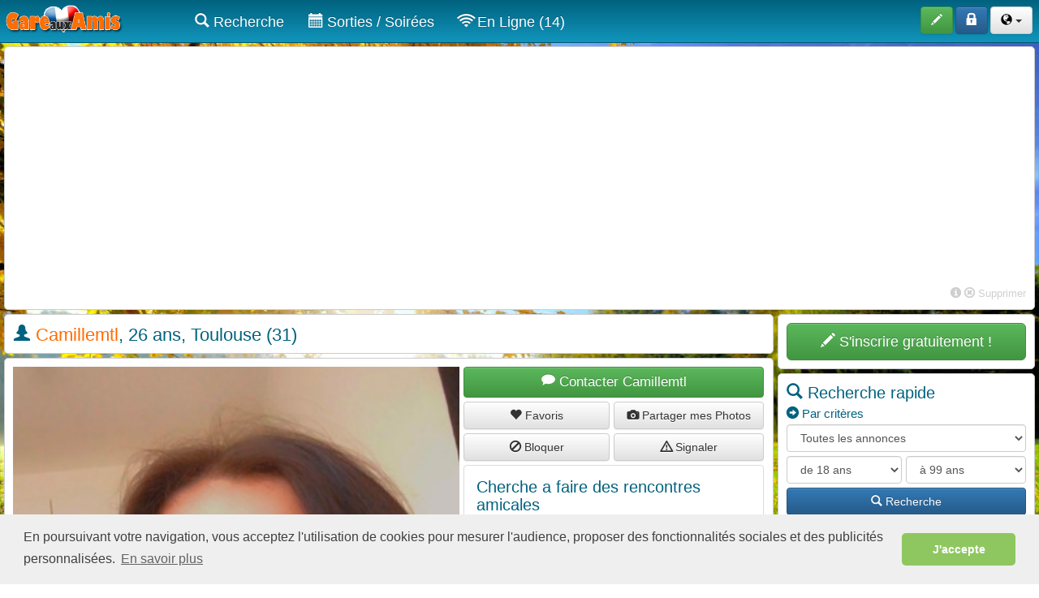

--- FILE ---
content_type: text/html; charset=ISO-8859-1
request_url: https://www.gareauxamis.com/annonce-amicale/cherche-a-faire-des-rencontres-amicales-1067660.html
body_size: 9414
content:
<!DOCTYPE html>
<html lang="fr">
  <head>
    <meta charset="iso-8859-1" >
    <meta http-equiv="X-UA-Compatible" content="IE=edge" >
    <meta name="viewport" content="width=device-width, initial-scale=1, user-scalable=0" >
    <meta name="description" content="Hello ! 
Je suis à la recherche d’acolytes féminines  pour faire toutes sortes d’activités (boire un verre, se faire une plancha ou encore une ballade) ! 
J’ai 22 ans et je suis de Toulouse depuis ..." >
	<meta name="keywords" content="" >
    <meta name="robots" content="noindex, follow">
    <link rel="icon" href="https://www.gareauxamis.com/specific/images/site/ico_gareauxamis.png" />

    <title>Camillemtl, Cherche a faire des rencontres amicales sur Gareauxamis.com</title>
    <!-- Script en plus -->

<!-- Bootstrap core CSS -->
<link href="//www.gareauxamis.com/css/bootstrap-min.css" rel="stylesheet" />
<link href="//www.gareauxamis.com/css/bootstrap-theme.css" rel="stylesheet" />
<link href="//www.gareauxamis.com/css/submenu.css" rel="stylesheet" />
<link href="//www.gareauxamis.com/css/horizontal-slide.css" rel="stylesheet" />
<link href="//www.gareauxamis.com/css/style.css" rel="stylesheet" />
<link href="//www.gareauxamis.com/components/fontawesome/css/all.css" rel="stylesheet" />
<link href="//www.gareauxamis.com/css/cookieconsent.min.css" rel="stylesheet" />
<link href="//www.gareauxamis.com/components/animsition-master/dist/css/animsition.min.css" rel="stylesheet">
<meta name="theme-color" content="#00627f">
<script>
//Test si on est sur l'app PWA (standalone)
		displayMode = 'browser';
		const mqStandAlone = '(display-mode: standalone)';
		if (navigator.standalone || window.matchMedia(mqStandAlone).matches) {
		displayMode = 'standalone';
		}	

</script>



<script src="//www.gareauxamis.com/js/base64.js"></script>









    <link rel="stylesheet" href="https://www.gareauxamis.com/css/blueimp-gallery.min.css">
    <script src="//www.gareauxamis.com/js/swiped-events.js"></script>
    </head>
  	<body role="document">
    <!-- The Gallery as lightbox dialog, should be a child element of the document body -->
<div id="blueimp-gallery" class="blueimp-gallery blueimp-gallery-controls">
    <div class="slides"></div>
    <h3 class="title"></h3>
    <a class="prev">‹</a>
    <a class="next">›</a>
    <a class="close">×</a>
    <a class="play-pause"></a>
    <ol class="indicator"></ol>
</div>
	<!-- Fixed navbar -->
    <nav class="navbar navbar-inverse navbar-fixed-top">
      <div class="container-fluid container-fluid-padding">
        <div class="navbar-header">
          
		  <img src="https://www.gareauxamis.com/images/site/offline.png" class="img-online-mobile visible-xs" onClick="ClickOnItem('https://www.gareauxamis.com/identification.php');">                    <button type="button" class="navbar-toggle collapsed" data-toggle="collapse" data-target="#navbar" aria-expanded="false" aria-controls="navbar">
           <span id="nouveaux_2" style="position:absolute;left:-15px; top:-8px;"></span>
           <span id="favoris_enligne_4" style="position:absolute;left:-15px; bottom:-2px;"></span>
            <span class="sr-only">Toggle navigation</span>
            <span class="icon-bar"></span>
            <span class="icon-bar"></span>
            <span class="icon-bar"></span>
          </button>
          <a class="navbar-brand" href="https://www.gareauxamis.com/"><img src="https://www.gareauxamis.com/specific/images/site/logo_gareauxamis.png" alt="Petites annonces de rencontre amicale et de sorties : trouvez l&#039;amitié ou plus sur Gare aux amis !" title="Petites annonces de rencontre amicale et de sorties : trouvez l&#039;amitié ou plus sur Gare aux amis !"/></a>
        </div>
        <div id="navbar" class="navbar-collapse collapse">
        
          <ul class="nav navbar-nav">
                 <li class="visible-xs"><a href="https://www.gareauxamis.com/recherche.php"><span class="glyphicon glyphicons-search"></span> Recherche</a></li>
                
                               
                <li class="visible-xs"><a href="https://www.gareauxamis.com/recherche.php?enligne=on&affichage=1&tri=6d"><span class="glyphicon glyphicons-wifi"></span> En Ligne (14)</a></li>
				
				
				          		<li class="visible-xs"><a href="https://www.gareauxamis.com/recherche_sortie.php"><span class="glyphicon glyphicons-calendar"></span> Sorties / Soirées</a></li>
          		             	
               
               
                                           
           
            <li class="hidden-xs"><a href="https://www.gareauxamis.com/recherche.php"><span class="glyphicon glyphicons-search"></span> Recherche</a></li>
          
                       	<li class="hidden-xs"><a href="https://www.gareauxamis.com/recherche_sortie.php"><span class="glyphicon glyphicons-calendar"></span> Sorties / Soirées</a></li>
          		                 <li class="hidden-xs"><a href="https://www.gareauxamis.com/recherche.php?enligne=on&affichage=1&tri=6d"><span class="glyphicon glyphicons-wifi"></span> En Ligne (14)</a></li>
                 
                                
                
			                
           </ul>
           <ul class="nav navbar-nav navbar-right">
                        <li>
          <button class="btn btn-success" type="button" data-toggle="tooltip" data-placement="bottom" title="Déposez gratuitement une annonce" onclick="ClickOnItem('https://www.gareauxamis.com/inscription.php');">
          <span class="glyphicon glyphicons-pencil" aria-hidden="true"></span> <span class="boutonnavbar">S'inscrire</span>
          </button>
          </li>
          <li>
          <button class="btn btn-primary" type="button" data-toggle="tooltip" data-placement="bottom" title="Accédez à votre compte" onclick="ClickOnItem('https://www.gareauxamis.com/identification.php');">
          <span class="glyphicon glyphicons-lock" aria-hidden="true"></span> <span class="boutonnavbar">S'identifier</span>
          </button>
          </li>
         
          
          		  
			   <li>
          		<button class="btn btn-default dropdown-toggle" type="button" data-toggle="dropdown" aria-expanded="false">
				<span class="glyphicon glyphicons-globe" style="color:#000000;"></span>
          		<span class="caret"></span>
          		</button>
          		<ul class="dropdown-menu lang" role="menu">
			  
					  <li><center><a href="https://www.gareauxamis.com/rencontre-amicale-france/" class="btn btn-default" data-toggle="tooltip" data-placement="bottom" title="Amitié France" style=" padding:5px 10px; color:#000000; margin-bottom:5px;">
					<img src="https://www.gareauxamis.com/images/site/fr.gif" class="drapeaux" alt="Amitié France"/> <span class="boutonnavbar">France</span>
					</a></center></li>
					  
					  <li><center><a href="https://www.gareauxamis.com/rencontre-amicale-belgique/" class="btn btn-default" data-toggle="tooltip" data-placement="bottom" title="Amitié Belgique" style=" padding:5px 10px; color:#000000; margin-bottom:5px;">
					<img src="https://www.gareauxamis.com/images/site/be.gif" class="drapeaux" alt="Amitié Belgique"/> <span class="boutonnavbar">Belgique</span>
					</a></center></li>
					  
					  <li><center><a href="https://www.gareauxamis.com/rencontre-amicale-suisse/" class="btn btn-default" data-toggle="tooltip" data-placement="bottom" title="Amitié Suisse" style=" padding:5px 10px; color:#000000; margin-bottom:5px;">
					<img src="https://www.gareauxamis.com/images/site/ch.gif" class="drapeaux" alt="Amitié Suisse"/> <span class="boutonnavbar">Suisse</span>
					</a></center></li>
					  
					  <li><center><a href="https://www.gareauxamis.com/rencontre-amicale-canada/" class="btn btn-default" data-toggle="tooltip" data-placement="bottom" title="Amitié Canada" style=" padding:5px 10px; color:#000000;">
					<img src="https://www.gareauxamis.com/images/site/ca.gif" class="drapeaux" alt="Amitié Canada"/> <span class="boutonnavbar">Canada</span>
					</a></center></li>
					  
   		 </ul>
         </li>
		                     </ul>
        </div><!--/.nav-collapse -->
      </div>
    </nav>    <div class="container-fluid theme-rencontre animsition" id="box">
    <div class="colonne100">
	<div class="bloc">
    	<center>
        <ins class="adsbygoogle"
             style="display:block"
             data-ad-client="ca-pub-5119093005037924"
             data-ad-slot="7069244373"
             data-ad-format="auto"
             data-full-width-responsive="true"></ins>
        </center>
        <div class="colonne100" style="text-align:right; color:#cfcfcf; font-size:13px; margin-top:5px;"><span class="glyphicon glyphicons-circle-info"  data-placement="left" data-toggle="tooltip" data-original-title="Publicité"></span> <a href="#" style="color:#cfcfcf;" onclick="ClickOnItem('https://www.gareauxamis.com/moncompte/premium.php')"><span class="glyphicon glyphicons-remove"></span> Supprimer</a></div>    </div>
</div>
<script>
     (adsbygoogle = window.adsbygoogle || []).push({});
</script>

<!--<div class="colonne100">
<div class="alert alert-warning alert-dismissible fade in" role="alert" style="margin-bottom:5px; font-size:10px; padding:5px;">
      <button type="button" class="close" data-dismiss="alert" aria-label="Close" style=" margin-right:30px; "><span aria-hidden="true">×</span></button>
      Afin d'améliorer votre expérience de navigation et l’utilisation du service , votre site de rencontre utilise des cookies. Pour plus d’information, vous pouvez consulter nos <a href="">conditions d’utilisation des cookies</a>.
    </div>
    </div>-->
    
    <div class="colonne100">
         
</div>

      <div class="colonne100">
      <div class="colonne100">
       <div class="colonne75right">
              <div class="bloc">
     	<div class="pull-left">
        	<h1><span class="glyphicon glyphicons-woman"></span> <span class="fort">Camillemtl</span>, 26 ans, Toulouse (31)</h1>
        </div>
     		     </div>
    	<div class="bloc">
   	 		
            	<div class="colonne60right">
					
					<div id="lesphotos" style="margin-bottom:5px;">
					
									<a href="https://img.gareauxrencontres.com/annonces/10/6/7/grandes/1067660_62850e25417ed.jpeg" data-gallery>
										<img src="https://img.gareauxrencontres.com/annonces/10/6/7/grandes/1067660_62850e25417ed.jpeg" alt="" style="width:100%;" /></a>
					</div>
						
                </div>
                <div class="colonne40">
                   
<div class="colonne100" style="margin-bottom:5px;">
<a href="#contacter" class="btn btn-success btn-contact"><span class="glyphicon glyphicons-chat"></span> Contacter Camillemtl</a>
</div>
<div class="colonne100" style="margin-bottom:5px;">
<div class="colonne50staticright">
<button id="bouton_favoris_1067660" class="btn btn-default" style="width:100%;" onclick="ClickOnItem('https://www.gareauxamis.com/inscription.php?id=1067660');" ><span class="glyphicon glyphicons-heart"></span> <span id="bouton_favoris_1067660_text">Favoris</span></button>
</div>
<div class="colonne50static">
<button id="bouton_accordphotos_1067660" class="btn btn-default" style="width:100%;" onclick="ClickOnItem('https://www.gareauxamis.com/inscription.php?id=1067660');" ><span class="glyphicon glyphicons-camera"></span> <span id="bouton_accordphotos_1067660_text">Partager mes Photos</span></button>
</div>
</div>
<div class="colonne100" style="margin-bottom:5px;">
<div class="colonne50staticright">
<button id="bouton_bloquees_1067660" class="btn btn-default" style="width:100%;" onclick="ClickOnItem('https://www.gareauxamis.com/inscription.php?id=1067660');" ><span class="glyphicon glyphicons-ban"></span> <span id="bouton_bloquees_1067660_text">Bloquer</span></button>
</div>
<div class="colonne50static">
<button id="bouton_signalees_1067660" class="btn btn-default" style="width:100%;" onclick="ClickOnItem('https://www.gareauxamis.com/inscription.php?id=1067660');"  data-toggle="modal" data-target="#myModalConfirmation"><span class="glyphicon glyphicons-warning-sign"></span> <span id="bouton_signalees_1067660_text">Signaler</span></button>
</div>
</div>

 <div class="panel panel-default pull-left" style="width:100%;">
  						<div class="panel-body">
                    		<h2>Cherche a faire des rencontres amicales</h2>
							<br>
							<p>Hello ! <br />
Je suis à la recherche d’acolytes féminines  pour faire toutes sortes d’activités (boire un verre, se faire une plancha ou encore une ballade) ! <br />
J’ai 22 ans et je suis de Toulouse depuis 3 ans, je me suis renfermée dans le travail et me retrouve finalement seule &amp;#128517; j’adore profiter de la vie, j’aime rire et partager des moments mais seule c’est pas fou ^^ <br />
Viens on discute pourquoi pas autour d’un verre au soleil ? &amp;#9728;&amp;#65039;</p>
                        </div>
                    </div>
                    <div class="panel panel-default pull-left" style="width:100%;">
  						<div class="panel-body" >
                            <ul class="ul_classique">
								<li><b>Pseudo : </b>Camillemtl</li><li><b>Sexe : </b><span class="label label-default" style="background-color:#e20095">Femme</span></li>
<li><b>Age : </b>26 ans</li>
								<li><b>Pays : </b><a href="https://www.gareauxamis.com/rencontre-amicale-france/"><img src="https://www.gareauxamis.com/images/site/fr.gif" style="width:15px;" alt="France"/> France</a></li>
								<li><b>Région : </b><a href="https://www.gareauxamis.com/rencontre-amicale/midi-pyrenees-14-c.html">Midi Pyrénées</a></li>
                                <li><b>Département : </b><a href="https://www.gareauxamis.com/rencontre-amicale/haute-garonne-31-b.html">Haute-Garonne</a></li>
								<li><b>Ville : </b><a href="https://www.gareauxamis.com/rencontre-amicale/toulouse-31-a.html">Toulouse</a></li>
                                <li><b>Recherche : </b><span class="label label-default" style="background-color:#e20095">Femme</span></li>
								<li><b>Webcam : </b>Non</li>
								
									<li><b>Date inscription : </b><a href="https://www.gareauxamis.com/moncompte/premium.php?serv=11" style="color:#ffa800">Réservé Premium</a></li>
									<li><b>Dernière connexion : </b><a href="https://www.gareauxamis.com/moncompte/premium.php?serv=11" style="color:#ffa800">Réservé Premium</a></li>
                            </ul>
                            </div>
                    </div>
                </div>
                	
                    <div class="colonne100" style=" margin-top:10px;">
                    <a name="contacter"></a>
                    <h2><span class="glyphicon glyphicons-chat"></span> Envoyer un message à <span class="fort">Camillemtl</span></h2>
                    <div class="panel panel-default">
  						<div class="panel-body">
                        
                        	<div class="colonne100">
							<div class="colonne75right" style="margin-bottom:5px;">
							<textarea id="message" name="message" class="form-control textarea_message"  maxlength="500" onClick="ClickOnItem('https://www.gareauxamis.com/inscription.php?id=1067660');"  placeholder="Ecrire votre message..." ></textarea><input type="hidden" id="writing_input" value="0" />
                            <div class="alert alert-danger alert-erreur" role="alert" id="erreur_message" style="margin-bottom:0px;"></div>
							</div>
							<div class="colonne25">
                        	<div class="colonne100">
								<button type="button" id="buttonenvoyermessage" class="btn btn-primary button_envoi_message" data-loading-text="Envoi en cours..." style="width:100%;" onClick="ClickOnItem('https://www.gareauxamis.com/inscription.php?id=1067660');" ><span class="glyphicon glyphicons-message-full"></span> Envoyer le message</button>
							</div>
							<div class="colonne100">
								<div class="colonne33staticright">
								 <button type="button" id="buttonenvoyerphotos" class="btn btn-default" data-toggle="modal" data-target="#myModal" style="width:100%; margin-top:5px;height:40px; font-size:18px;" onClick="ClickOnItem('https://www.gareauxamis.com/inscription.php?id=1067660');"   data-loading-text="..."><span class="glyphicon glyphicons-camera"></span></button>
  <div class="modal fade" role="dialog" aria-labelledby="gridSystemModalLabel" aria-hidden="true" id="myModal">
    <div class="modal-dialog modal-photos ">
      <div class="modal-content">
      	<div id="iframephotos"></div>
        <div class="modal-footer"  style="height:50px; position:absolute; bottom:20px; width:100%;">
          <button type="button" class="btn btn-default" data-dismiss="modal" style="float:right;">Ok</button>
        </div>
      </div><!-- /.modal-content -->
    </div><!-- /.modal-dialog -->
  </div><!-- /.modal -->
								</div>
								<div class="colonne33staticright">
								<button type="button" id="buttonenvoyerwebcam" class="btn btn-default" data-loading-text="..." style="width:100%; margin-top:5px; height:40px; font-size:18px;" onClick="ClickOnItem('https://www.gareauxamis.com/inscription.php?id=1067660');" ><span class="glyphicon glyphicons-webcam"></span></button>
								</div>
								<div class="colonne33static">
								<button type="button" id="buttonenvoyersmiley" class="btn btn-default" data-toggle="dropdown" aria-expanded="false" data-loading-text="..." style="width:100%; margin-top:5px;height:40px;" onClick="ClickOnItem('https://www.gareauxamis.com/inscription.php?id=1067660');" ><img src="https://www.gareauxamis.com/images/site/smiley/24/caritas_05.png" alt="smiley"/> <span class="caret"></span></button>
								<div class="dropdown-menu dropdown-menu-right" role="menu" style="width:210px; padding:10px;">
								<img src="https://www.gareauxamis.com/images/site/smiley/24/caritas_07.png" style="margin:3px; cursor:pointer;" onclick="$('#message').val($('#message').val()+':)');iswriting();" ><img src="https://www.gareauxamis.com/images/site/smiley/24/caritas_09.png" style="margin:3px; cursor:pointer;" onclick="$('#message').val($('#message').val()+':(');iswriting();" ><img src="https://www.gareauxamis.com/images/site/smiley/24/caritas_57.png" style="margin:3px; cursor:pointer;" onclick="$('#message').val($('#message').val()+';)');iswriting();" ><img src="https://www.gareauxamis.com/images/site/smiley/24/caritas_26.png" style="margin:3px; cursor:pointer;" onclick="$('#message').val($('#message').val()+':s');iswriting();" ><img src="https://www.gareauxamis.com/images/site/smiley/24/caritas_32.png" style="margin:3px; cursor:pointer;" onclick="$('#message').val($('#message').val()+':-((');iswriting();" ><img src="https://www.gareauxamis.com/images/site/smiley/24/caritas_25.png" style="margin:3px; cursor:pointer;" onclick="$('#message').val($('#message').val()+':-i');iswriting();" ><img src="https://www.gareauxamis.com/images/site/smiley/24/caritas_05.png" style="margin:3px; cursor:pointer;" onclick="$('#message').val($('#message').val()+':-)');iswriting();" ><img src="https://www.gareauxamis.com/images/site/smiley/24/caritas_41.png" style="margin:3px; cursor:pointer;" onclick="$('#message').val($('#message').val()+':-|');iswriting();" ><img src="https://www.gareauxamis.com/images/site/smiley/24/caritas_03.png" style="margin:3px; cursor:pointer;" onclick="$('#message').val($('#message').val()+':-o');iswriting();" ><img src="https://www.gareauxamis.com/images/site/smiley/24/caritas_34.png" style="margin:3px; cursor:pointer;" onclick="$('#message').val($('#message').val()+':-c');iswriting();" ><img src="https://www.gareauxamis.com/images/site/smiley/24/caritas_31.png" style="margin:3px; cursor:pointer;" onclick="$('#message').val($('#message').val()+':-cc');iswriting();" ><img src="https://www.gareauxamis.com/images/site/smiley/24/caritas_50.png" style="margin:3px; cursor:pointer;" onclick="$('#message').val($('#message').val()+':-ccc');iswriting();" ><img src="https://www.gareauxamis.com/images/site/smiley/24/caritas_17.png" style="margin:3px; cursor:pointer;" onclick="$('#message').val($('#message').val()+':-0');iswriting();" ><img src="https://www.gareauxamis.com/images/site/smiley/24/caritas_16.png" style="margin:3px; cursor:pointer;" onclick="$('#message').val($('#message').val()+':-;');iswriting();" ><img src="https://www.gareauxamis.com/images/site/smiley/24/caritas_23.png" style="margin:3px; cursor:pointer;" onclick="$('#message').val($('#message').val()+':((');iswriting();" ><img src="https://www.gareauxamis.com/images/site/smiley/24/caritas_56.png" style="margin:3px; cursor:pointer;" onclick="$('#message').val($('#message').val()+':))');iswriting();" ><img src="https://www.gareauxamis.com/images/site/smiley/24/caritas_58.png" style="margin:3px; cursor:pointer;" onclick="$('#message').val($('#message').val()+':-/');iswriting();" ><img src="https://www.gareauxamis.com/images/site/smiley/24/caritas_47.png" style="margin:3px; cursor:pointer;" onclick="$('#message').val($('#message').val()+':-Q');iswriting();" ><img src="https://www.gareauxamis.com/images/site/smiley/24/caritas_33.png" style="margin:3px; cursor:pointer;" onclick="$('#message').val($('#message').val()+':-QQ');iswriting();" ><img src="https://www.gareauxamis.com/images/site/smiley/24/caritas_41.png" style="margin:3px; cursor:pointer;" onclick="$('#message').val($('#message').val()+'8-)');iswriting();" ><img src="https://www.gareauxamis.com/images/site/smiley/24/caritas_42.png" style="margin:3px; cursor:pointer;" onclick="$('#message').val($('#message').val()+':-D');iswriting();" ><img src="https://www.gareauxamis.com/images/site/smiley/24/caritas_49.png" style="margin:3px; cursor:pointer;" onclick="$('#message').val($('#message').val()+'xx0)');iswriting();" ><img src="https://www.gareauxamis.com/images/site/smiley/24/caritas_39.png" style="margin:3px; cursor:pointer;" onclick="$('#message').val($('#message').val()+'x-)');iswriting();" ><img src="https://www.gareauxamis.com/images/site/smiley/24/caritas_40.png" style="margin:3px; cursor:pointer;" onclick="$('#message').val($('#message').val()+'xx-)');iswriting();" >
								</div>
								</div>
							</div>
                            </div>
							</div>                        </div>
                    </div>
                    </div>
                    
                    
                    
                            
                    </div>
                                         
                    	</div>
    <div class="colonne25">
    		    <div class="bloc">
       	 <a href="https://www.gareauxamis.com/inscription.php" class="btn btn-lg btn-success bouton_inscription" type="button" style=" width:100%;">
         <span class="glyphicon glyphicons-pencil" aria-hidden="true"></span> S'inscrire gratuitement !
         </a>
		</div>
                	         <div class="bloc">
        <h2><span class="glyphicon glyphicons-search"></span> Recherche rapide</h2>
       
          		<div style=" float:left; width:100%;  margin-bottom:5px;">
                <h3><span class="glyphicon glyphicons-circle-arrow-right"></span> Par crit&egrave;res</h3>
                <form id="rechercherapide2" name="rechercherapide2" class="form" role="form" action="https://www.gareauxamis.com/recherche.php" >
           		 	<div class="form-group">
              			<select class="form-control" name="sexe1[]" onchange="recherche_rapide_type($('option:selected',this).attr('value'),2)">
                        	<option value="">Toutes les annonces</option>
							 <option value="homh">Je recherche un homme</option><option value="femh">Je recherche une femme</option><option value="cplh">Je recherche un couple</option>                            <option value="" disabled="disabled"></option>
                            <option value="sortie">Toutes les sorties</option>
                                                    </select>
                    </div>
                                        <div class="form-group">
                    <div class="colonne100">
                        <div class="colonne50right" style="margin-bottom:5px;">
                        <select id="agemin" name="agemin" class="form-control" style="width:100%;">
                        	<option value="18">de 18 ans</option><option value="19">de 19 ans</option><option value="20">de 20 ans</option><option value="21">de 21 ans</option><option value="22">de 22 ans</option><option value="23">de 23 ans</option><option value="24">de 24 ans</option><option value="25">de 25 ans</option><option value="26">de 26 ans</option><option value="27">de 27 ans</option><option value="28">de 28 ans</option><option value="29">de 29 ans</option><option value="30">de 30 ans</option><option value="31">de 31 ans</option><option value="32">de 32 ans</option><option value="33">de 33 ans</option><option value="34">de 34 ans</option><option value="35">de 35 ans</option><option value="36">de 36 ans</option><option value="37">de 37 ans</option><option value="38">de 38 ans</option><option value="39">de 39 ans</option><option value="40">de 40 ans</option><option value="41">de 41 ans</option><option value="42">de 42 ans</option><option value="43">de 43 ans</option><option value="44">de 44 ans</option><option value="45">de 45 ans</option><option value="46">de 46 ans</option><option value="47">de 47 ans</option><option value="48">de 48 ans</option><option value="49">de 49 ans</option><option value="50">de 50 ans</option><option value="51">de 51 ans</option><option value="52">de 52 ans</option><option value="53">de 53 ans</option><option value="54">de 54 ans</option><option value="55">de 55 ans</option><option value="56">de 56 ans</option><option value="57">de 57 ans</option><option value="58">de 58 ans</option><option value="59">de 59 ans</option><option value="60">de 60 ans</option><option value="61">de 61 ans</option><option value="62">de 62 ans</option><option value="63">de 63 ans</option><option value="64">de 64 ans</option><option value="65">de 65 ans</option><option value="66">de 66 ans</option><option value="67">de 67 ans</option><option value="68">de 68 ans</option><option value="69">de 69 ans</option><option value="70">de 70 ans</option><option value="71">de 71 ans</option><option value="72">de 72 ans</option><option value="73">de 73 ans</option><option value="74">de 74 ans</option><option value="75">de 75 ans</option><option value="76">de 76 ans</option><option value="77">de 77 ans</option><option value="78">de 78 ans</option><option value="79">de 79 ans</option><option value="80">de 80 ans</option><option value="81">de 81 ans</option><option value="82">de 82 ans</option><option value="83">de 83 ans</option><option value="84">de 84 ans</option><option value="85">de 85 ans</option><option value="86">de 86 ans</option><option value="87">de 87 ans</option><option value="88">de 88 ans</option><option value="89">de 89 ans</option><option value="90">de 90 ans</option><option value="91">de 91 ans</option><option value="92">de 92 ans</option><option value="93">de 93 ans</option><option value="94">de 94 ans</option><option value="95">de 95 ans</option><option value="96">de 96 ans</option><option value="97">de 97 ans</option><option value="98">de 98 ans</option><option value="99">de 99 ans</option>                        </select>
                        </div>
                        <div class="colonne50">
                        <select id="agemax" name="agemax" class="form-control" style="width:100%; margin-bottom:5px;">
                        	<option value="99">à 99 ans</option><option value="98">à 98 ans</option><option value="97">à 97 ans</option><option value="96">à 96 ans</option><option value="95">à 95 ans</option><option value="94">à 94 ans</option><option value="93">à 93 ans</option><option value="92">à 92 ans</option><option value="91">à 91 ans</option><option value="90">à 90 ans</option><option value="89">à 89 ans</option><option value="88">à 88 ans</option><option value="87">à 87 ans</option><option value="86">à 86 ans</option><option value="85">à 85 ans</option><option value="84">à 84 ans</option><option value="83">à 83 ans</option><option value="82">à 82 ans</option><option value="81">à 81 ans</option><option value="80">à 80 ans</option><option value="79">à 79 ans</option><option value="78">à 78 ans</option><option value="77">à 77 ans</option><option value="76">à 76 ans</option><option value="75">à 75 ans</option><option value="74">à 74 ans</option><option value="73">à 73 ans</option><option value="72">à 72 ans</option><option value="71">à 71 ans</option><option value="70">à 70 ans</option><option value="69">à 69 ans</option><option value="68">à 68 ans</option><option value="67">à 67 ans</option><option value="66">à 66 ans</option><option value="65">à 65 ans</option><option value="64">à 64 ans</option><option value="63">à 63 ans</option><option value="62">à 62 ans</option><option value="61">à 61 ans</option><option value="60">à 60 ans</option><option value="59">à 59 ans</option><option value="58">à 58 ans</option><option value="57">à 57 ans</option><option value="56">à 56 ans</option><option value="55">à 55 ans</option><option value="54">à 54 ans</option><option value="53">à 53 ans</option><option value="52">à 52 ans</option><option value="51">à 51 ans</option><option value="50">à 50 ans</option><option value="49">à 49 ans</option><option value="48">à 48 ans</option><option value="47">à 47 ans</option><option value="46">à 46 ans</option><option value="45">à 45 ans</option><option value="44">à 44 ans</option><option value="43">à 43 ans</option><option value="42">à 42 ans</option><option value="41">à 41 ans</option><option value="40">à 40 ans</option><option value="39">à 39 ans</option><option value="38">à 38 ans</option><option value="37">à 37 ans</option><option value="36">à 36 ans</option><option value="35">à 35 ans</option><option value="34">à 34 ans</option><option value="33">à 33 ans</option><option value="32">à 32 ans</option><option value="31">à 31 ans</option><option value="30">à 30 ans</option><option value="29">à 29 ans</option><option value="28">à 28 ans</option><option value="27">à 27 ans</option><option value="26">à 26 ans</option><option value="25">à 25 ans</option><option value="24">à 24 ans</option><option value="23">à 23 ans</option><option value="22">à 22 ans</option><option value="21">à 21 ans</option><option value="20">à 20 ans</option><option value="19">à 19 ans</option><option value="18">à 18 ans</option>                        </select>
                        </div>
                        </div>
                        
            		</div>
                                                            <button id="buttonrechercherapide2" type="submit" class="btn btn-primary" style=" width:100%" data-loading-text="Chargement..."><span class="glyphicon glyphicons-search"></span> Recherche</button><br>
                    <a href="https://www.gareauxamis.com/recherche.php?modifier=1" style="display:block; margin-top:5px; float:right;"><span class="glyphicon glyphicons-circle-plus"></span> de crit&egrave;res</a>
                </form>
        </div>
         <div style=" float:left; width:100%;">
        <h3><span class="glyphicon glyphicons-circle-arrow-right"></span> Par pseudo</h3>
                <form class="form" role="form" name="searchmots2" action="https://www.gareauxamis.com/recherche.php">
                    <div style=" float:left; width:85%; padding-right:5px;">
                        	<input name="pseudo" type="search" placeholder="Pseudo" class="form-control" style="width:100%;">
                     </div>
                     <div style=" float:left; width:15%;">
                            <button id="buttonsearchmots2" type="submit" class="btn btn-primary" style="width:100%;" data-loading-text="..."><span class="glyphicon glyphicons-search"></span></button>

            		</div>
          		</form>
                </div>
                         				 
        </div>
       
                        
    </div>
    </div>
		<div class="colonne100">
	<div class="bloc">
    	<center>
        <ins class="adsbygoogle"
             style="display:block"
             data-ad-client="ca-pub-5119093005037924"
             data-ad-slot="8119537941"
             data-ad-format="auto"
             data-full-width-responsive="true"></ins>
         </center>
         <div class="colonne100" style="text-align:right; color:#cfcfcf; font-size:13px; margin-top:5px;"><span class="glyphicon glyphicons-circle-info"  data-placement="left" data-toggle="tooltip" data-original-title="Publicité"></span> <a href="#" style="color:#cfcfcf;" onclick="ClickOnItem('https://www.gareauxamis.com/moncompte/premium.php')"><span class="glyphicon glyphicons-remove"></span> Supprimer</a></div>    </div>
</div>
<script>
     (adsbygoogle = window.adsbygoogle || []).push({});
</script>
<div class="colonne100">
	<div class="colonne75right">
    	<div class="bloc footer">
        <a href="https://www.gareauxamis.com/conditions-utilisation.php">Conditions d'utilisation</a> - <a href="https://www.gareauxamis.com/contact.php">Contact / FAQ</a> - <a href="https://www.gareauxamis.com/partenaires.php">Partenaires</a> - <a href="#">v2.0.0</a>
        </div>
    </div>
    
    <div class="colonne25">
    <div class="bloc footer">
    <a href="#" class="scrollup"><button type="button" class="btn btn-xs btn-default" style=" width:100%;"><span class="glyphicon glyphicons-upload"></span> Remonter en haut <span class="glyphicon glyphicons-upload"></span></button>
    </a>	
    </div>
    </div>
    
    </div>
<!--
<div class="footermobile">
<a href="#" class="scrollupmobilemenu visible-xs" style="font-size:25px; color:#FFF;"><span class="glyphicon glyphicons-menu-hamburger"></span></a>
<a href="#" style="font-size:25px; color:#FFF;" class="scrollupmobile"><span class="glyphicon glyphicons-circle-arrow-top"></span></a>
<span id="nouveaux_3" class="visible-xs" style="position:absolute;left:-15px; top:-3px; opacity:1;"></span>
<span id="favoris_enligne_5" class="visible-xs" style="position:absolute;left:-15px; bottom:0px;"></span>
</div>
-->
<div id="debug"></div>
<div id="modalconfirmation"></div>
<div id="notifications_messages_sonores"></div>
<div id="notifications_connectes_sonores"></div>
<div id="modalpub"></div>
</div>
<!-- Global site tag (gtag.js) - Google Analytics -->
<script async src="https://www.googletagmanager.com/gtag/js?id=UA-96011791-9"></script>
<script>
  window.dataLayer = window.dataLayer || [];
  function gtag(){dataLayer.push(arguments);}
  gtag('js', new Date());

gtag('config', 'UA-96011791-9');  
gtag('config', 'UA-96011791-12');
</script>

<!-- Google tag (gtag.js) -->
<script async src="https://www.googletagmanager.com/gtag/js?id=G-BC0L9L9G0R"></script>
<script>
  window.dataLayer = window.dataLayer || [];
  function gtag(){dataLayer.push(arguments);}
  gtag('js', new Date());

  gtag('config', 'G-BC0L9L9G0R');
</script>
    </div> <!-- /container -->
		 <!-- Bootstrap core JavaScript
    ================================================== -->
    <!-- Placed at the end of the document so the pages load faster -->
    <script src="//www.gareauxamis.com/js/jquery.min.js"></script>
    <script src="//www.gareauxamis.com/js/function.js?v16"></script>
	<script src="//www.gareauxamis.com/js/bootstrap.min.js"></script>
    <script src="//www.gareauxamis.com/js/ie10-viewport-bug-workaround.js"></script>
    
	<!--<script type="text/javascript" src="https://www.gareauxamis.com/js/bootstrap-multiselect.js"></script>-->
    <!--<script src='https://www.gareauxamis.com/js/jquery.lockfixed.js'></script>-->
    
    <!-- HTML5 shim and Respond.js for IE8 support of HTML5 elements and media queries -->
	<!--[if lt IE 9]>
  <script src="https://oss.maxcdn.com/html5shiv/3.7.2/html5shiv.min.js"></script>
  <script src="https://oss.maxcdn.com/respond/1.4.2/respond.min.js"></script>
	<![endif]-->
   
    <script language="javascript" async>
	
	
	$(document).ready(function(){ 
							   

//Fermeture fenetre android
$('#infoandroid').on('closed.bs.alert', function () {
  //Créer u ncookie pour ne plus montrer le message
  createCookie("infoandroidclose","true");
});

//Fermeture fenetre sorties
$('#infosorties').on('closed.bs.alert', function () {
  //Créer u ncookie pour ne plus montrer le message
  createCookie("infosortiesclose","true");
});

							   
	//$('.logohead').blurjs({ source: 'body', radius: 10 });
	//$('.logohead').foggy();
	//stackBlurImage( 'logohead', false, 20,false );
	//$('.flou').pixelate();
	
 
 //$.lockfixed("#pubdroite",{offset: {top: 57, bottom: 620}});
  
//Initialise les Tooltips
$(function () {
  $('[data-toggle="tooltip"]').tooltip()
});


$("#buttonformsearch").click(function() {
    var $btn = $(this);
    $btn.button('loading');
});

$("#buttonsearchmots1").click(function() {
    var $btn = $(this);
    $btn.button('loading');
});

$("#buttonsearchmots2").click(function() {
    var $btn = $(this);
    $btn.button('loading');
});

$("#buttonrechercherapide1").click(function() {
    var $btn = $(this);
    $btn.button('loading');
});

$("#buttonrechercherapide2").click(function() {
    var $btn = $(this);
    $btn.button('loading');
});

							   })

function savesearch(nom,type){
	
	//Construire l'url pour sauvegarde
	//alert('ok');
	url='';
	//alert($("#affiner").find("[name='motscles']").val());
	
	if(type=='annonce'){
			url='motscles='+$("#affiner").find("[name='motscles']").val();
			if($("#affiner").find("[name='expression']").is(":checked")){url+='&expression=on';}
			url+='&localisation='+$("#affiner").find("[name='localisation']").val()+'&nom_pays='+$("#affiner").find("[name='nom_pays']").val()+'&id_region='+$("#affiner").find("[name='id_region']").val()+'&id_departement='+$("#affiner").find("[name='id_departement']").val()+'&id_ville='+$("#affiner").find("[name='id_ville']").val();
		
			var sexe1temp = $("#affiner").find("#sexe1").multipleSelect("getSelects");
			var sexe1tab = sexe1temp.toString().split(',');
			sexe1 = '';
			for(var i= 0; i < sexe1tab.length; i++)
			{
				if(sexe1tab[i]!=''){
					sexe1+='&sexe1[]='+sexe1tab[i];
				}
			}
			var sexe2temp = $("#affiner").find("#sexe2").multipleSelect("getSelects");
			var sexe2tab = sexe2temp.toString().split(',');
			sexe2 = '';
			for(var i= 0; i < sexe2tab.length; i++)
			{
				if(sexe2tab[i]!=''){
					sexe2+='&sexe2[]='+sexe2tab[i];
				}
			}
			
			url+=sexe1+sexe2+'&age_range='+$("#affiner").find("[name='age_range']").val();
			
			if($("#affiner").find("[name='enligne7j']").is(":checked")){url+='&enligne7j=on';}
			else if($("#affiner").find("[name='enligne24']").is(":checked")){url+='&enligne24=on';}
			else if($("#affiner").find("[name='enligne']").is(":checked")){url+='&enligne=on';}
			if($("#affiner").find("[name='premium']").is(":checked")){url+='&premium=on';}
			
			if($("#affiner").find("[name='photos']").is(":checked")){url+='&photos=on';}
			if($("#affiner").find("[name='webcam']").is(":checked")){url+='&webcam=on';}
			
			//jesuis2
				var jesuis2temp = $("#affiner").find("#jesuis2").select2('data');
				
				jesuis2="";
				if(jesuis2temp){
					for(var i= 0; i < jesuis2temp.length; i++)
					{
						elements = jesuis2temp[i];
						jesuis2+='&jesuis2[]='+elements['id'];
		
					}
				url+=jesuis2;
				}
			
			//jerecherche2
				var jerecherche2temp = $("#affiner").find("#jerecherche2").select2('data');
				jerecherche2="";
				if(jerecherche2temp){
					for(var i= 0; i < jerecherche2temp.length; i++)
					{
						elements = jerecherche2temp[i];
						jerecherche2+='&jerecherche2[]='+elements['id'];
		
					}
				url+=jerecherche2;
				}
				
			//pour
				var pourtemp = $("#affiner").find("#pour").select2('data');
				pour="";
				if(pourtemp){
					for(var i= 0; i < pourtemp.length; i++)
					{
						elements = pourtemp[i];
						pour+='&pour[]='+elements['id'];
		
					}
				url+=pour;
				}
				
			
			
	}else{
		if(type=='sortie'){
				
				
				//Je recherche
				var jerecherchetemp = $("#affiner").find("#jerecherche").multipleSelect("getSelects");
					var jerecherchetab = jerecherchetemp.toString().split(',');
					jerecherche = '';
					for(var i= 0; i < jerecherchetab.length; i++)
					{
						if(jerecherchetab[i]!=''){
							jerecherche+='&jerecherche[]='+jerecherchetab[i];
						}
					}
				
				
				//Activite Principale
				var activite_principaletemp = $("#affiner").find("#activite_principale").select2('data');
				activite_principale="";
				for(var i= 0; i < activite_principaletemp.length; i++)
				{
     				elements = activite_principaletemp[i];
					activite_principale+='&activite_principale[]='+elements['id'];
	
				}
				
				//Activite Secondaire
				var activite_secondairetemp = $("#affiner").find("#activite_secondaire").select2('data');
				activite_secondaire="";
				for(var i= 0; i < activite_secondairetemp.length; i++)
				{
     				elements = activite_secondairetemp[i];
					activite_secondaire+='&activite_secondaire[]='+elements['id'];
	
				}
				
				
				//alert(activite_principale);
				url='nom_pays='+$("#affiner").find("[name='nom_pays']").val()+'&pseudo='+$("#affiner").find("[name='pseudo']").val()+'&id_region='+$("#affiner").find("[name='id_region']").val()+'&id_departement='+$("#affiner").find("[name='id_departement']").val()+'&id_ville='+$("#affiner").find("[name='id_ville']").val()+'&datedebut1='+$("#affiner").find("#datedebut1").val()+'&datedebut2='+$("#affiner").find("#datedebut2").val()+jerecherche+activite_principale+activite_secondaire;
				
				//alert(url);
		
		}

	}
	
	
	
	makeRequest('/include/membres/savesearch.php','',nom,url,'ajouter',type);
	
}

 /*$('#buttonformsave').on('click', function () {
    var $btn = $(this).button('loading')
    // business logic...
	setTimeout(function () {
              $btn.button('reset')
            }, 1000)
  });*/
 
function recherche_rapide_type(val,form){
	
	
	if(val=="sortie"){
		
		nom_form = 'rechercherapide'+form;
		urlsearchsortie = 'https://www.gareauxamis.com/recherche_sortie.php';
		urlsearchannonce = 'https://www.gareauxamis.com/recherche.php';
		//alert(urlsearch);
		$("#"+nom_form).attr("action",urlsearchsortie);
		$("#"+nom_form).find("[name='sexe1[]']").attr("name","redirect");
	
	}else{
		
		$("#"+nom_form).attr("action",urlsearchannonce);
		$("#"+nom_form).find("[name='redirect']").attr("name","sexe1[]");
		
	}
 }
 
 </script>
 
         <script src="https://www.gareauxamis.com/js/jquery.blueimp-gallery.min.js"></script>
        <script language="javascript">
		function envoyermessage(type,message){
			
			$("#erreur_message").css("display", "none");
			$('#message').val("");
			var $btn = $('#buttonenvoyermessage').button('loading');
			makeRequest('/include/membres/message.php','',type,1067660,message,1);	
			$btn.button('reset');
		}
		
		function iswriting(){
		
			var iswriting = $('#writing_input').val();
			
			if($('#message').val()!='' && iswriting==0){
				
				makeRequest('/include/membres/message.php','','writing',1067660,1);
				$('#writing_input').val("1");
				
			} else { 
			
				if($('#message').val()=='' && iswriting==1){
					stopwriting();
				}
			}
			
		}
		
		
		function stopwriting(){
			
				makeRequest('/include/membres/message.php','','writing',1067660,0);
				$('#writing_input').val("0");
			
		}
		
		//En fermant la modale des photos, mettres a jours le compteur
		$('#myModal').on('hidden.bs.modal', function () {
		    $("#buttonenvoyerphotos").html('<img src="https://www.gareauxamis.com/images/site/ajax-loader.gif">');
			$("#buttonenvoyerphotos").prop('disabled', true);
			$("#message").prop('disabled', true);
			$("#buttonenvoyermessage").prop('disabled', true);
			$("#buttonenvoyerwebcam").prop('disabled', true);
			$("#buttonenvoyersmiley").prop('disabled', true);
			setTimeout(function () {
              envoyermessage('envoyerphotos','Photos');
            },500);
		})
		
		
        </script>
        
        <script language="javascript">
 
$(document).ready(function(){ 
			
			/*$(window).scroll(function(){
				if ($(this).scrollTop() > 100) {
					$('.scrollup').fadeIn();
				} else {
					$('.scrollup').fadeOut();
				}
			}); */
			
			$('.scrollup').click(function(){
				$("html, body").animate({ scrollTop: 0 }, 600);
				return false;
			});
			$('.scrollupmobile').click(function(){
				$("html, body").animate({ scrollTop: 0 }, 600);
				return false;
			});
			
			$('.scrollupmobilemenu').click(function(){
				$("html, body").animate({ scrollTop: 0 }, 600);
				$('.navbar-collapse').collapse('hide');
				$('.navbar-collapse').collapse('show');
				return false;
			});
			
 
});

</script>



<script src="//www.gareauxamis.com/js/cookieconsent.min.js" data-cfasync="false"></script>
<script>
window.cookieconsent.initialise({
  "palette": {
    "popup": {
      "background": "#efefef",
      "text": "#404040"
    },
    "button": {
      "background": "#8ec760",
      "text": "#ffffff"
    }
  },
  "theme": "classic",
  "position": "bottom",
  "content": {
    "message": "En poursuivant votre navigation, vous acceptez l'utilisation de cookies pour mesurer l'audience, proposer des fonctionnalités sociales et des publicités personnalisées.",
    "dismiss": "J'accepte",
    "link": "En savoir plus",
    "href": "https://www.gareauxamis.com/cookies.php"
  }
});
</script>



 <script src="//www.gareauxamis.com/components/animsition-master/dist/js/animsition.min.js" charset="utf-8"></script>
 <script>
  $(document).ready(function() {
  $(".animsition").animsition({
	inDuration: 500,
    outDuration: 500,
  });
});
 </script>
    
 

<script>
  // Retarde le chargement du script de 3 secondes
  setTimeout(() => {
    const script = document.createElement('script');
    script.src = "https://pagead2.googlesyndication.com/pagead/js/adsbygoogle.js?client=ca-pub-5119093005037924";
    script.crossOrigin = "anonymous";
    document.head.appendChild(script);
  }, 500); // 3000 ms = 3 secondes
</script>


                
       <script>
        		        </script>
  </body>
</html>

--- FILE ---
content_type: text/html; charset=utf-8
request_url: https://www.google.com/recaptcha/api2/aframe
body_size: 266
content:
<!DOCTYPE HTML><html><head><meta http-equiv="content-type" content="text/html; charset=UTF-8"></head><body><script nonce="5wQ5tPkHWloZgO_b53HtGA">/** Anti-fraud and anti-abuse applications only. See google.com/recaptcha */ try{var clients={'sodar':'https://pagead2.googlesyndication.com/pagead/sodar?'};window.addEventListener("message",function(a){try{if(a.source===window.parent){var b=JSON.parse(a.data);var c=clients[b['id']];if(c){var d=document.createElement('img');d.src=c+b['params']+'&rc='+(localStorage.getItem("rc::a")?sessionStorage.getItem("rc::b"):"");window.document.body.appendChild(d);sessionStorage.setItem("rc::e",parseInt(sessionStorage.getItem("rc::e")||0)+1);localStorage.setItem("rc::h",'1766814986811');}}}catch(b){}});window.parent.postMessage("_grecaptcha_ready", "*");}catch(b){}</script></body></html>

--- FILE ---
content_type: text/css;charset=ISO-8859-1
request_url: https://www.gareauxamis.com/css/horizontal-slide.css
body_size: 1264
content:

/* -- Modifications -- */
/* Rajout pour les sites de rencontres */

/* Valable pour toutes les tailles */
.navbar-inverse {
    background-color: #00627f;
    border-color: #005670;
	background-image: linear-gradient(to bottom, #00627f 0%, #1195bc 100%);
    background-repeat: repeat-x;
}

.navbar-inverse .navbar-nav > .open > a, .navbar-inverse .navbar-nav > .active > a {
    background-color: #00627f;
    background-image: linear-gradient(to bottom, #00627f 0%, #1195bc 100%);
    background-repeat: repeat-x;
    box-shadow: 0 3px 9px rgba(0, 0, 0, 0.25) inset;
}

.navbar-toggle {
	background-color:#333;
}

.navbar-inverse .navbar-nav > li > a {
	color:#FFF;
  }

.navbar-brand {
    float: left;
    font-size: 18px;
    line-height: 20px;
    padding: 0px;
	padding-top:5px;
	max-width:200px;
}

.navbar-brand > img{
	width:100%;
}

.navbar li:hover,li:active
{
	background-color:#1db0dc;
	
}
.navbar  .dropdown li:hover,li:active{
	background-color:transparent;
	
}
.navbar-right li:hover,li:active{

	background-color:transparent;
	
}


@media (max-width: 425px){

}

@media (max-width: 767px) {

#navbar{
	max-height:none;
	padding-bottom:10px;
}

.navbar-nav a{
	color:#FFF;
}

.navbar-collapse {
    border-top: 0px;
    box-shadow:none;
}

.navbar-header{
	border-bottom:none;
	
}
/* un fix the navbar when active so that all the menu items are accessible */
.navbar.navbar-fixed-top {
   /* position:static;*/
}

.navbar-nav .glyphicon{
	visibility:visible;
	color:#FFF;
}

.navbar-nav .navbar-form,.form-group{
	text-align:center;
}

.navbar-nav .navbar-form .btn,.form-control{
	width:100%;
	display:inline;
}

.navbar-nav > li > a{
	border-bottom: 1px solid #333;
    box-shadow: 0 1px 0 rgba(255, 255, 255, 0.1) inset;
}

.navbar-nav .open .dropdown-menu{
    background-color:#00627f;
}

.nav .open > a, .nav .open > a:hover, .nav .open > a:focus {
    background-color: #eee;
    border-color: #333;
}


.navbar-right .open .dropdown-menu{
    background-color:transparent;
}

.navbar-inverse .navbar-nav .open .dropdown-menu > li > a {
	color:#FFF;
}

.navbar-brand {
	padding-left:10px;
}

.navbar-right .btn{
	width:100%;
}

.navbar-right {
    margin: 8px -15px;
    padding: 10px 15px;
}

.navbar-right > li{
	margin-bottom:3px;
}

.dropdown-header{
    color: #fff; 
    display: block;
    font-size: 14px;
    line-height: 1.42857;
    padding: 3px 0px;
    white-space: nowrap;
}

  .navbar-nav .open .dropdown-menu > li > a,
  .navbar-nav .open .dropdown-menu .dropdown-header {
    padding: 5px 15px 5px 5px;
  }

.navbar-form {
    border-bottom: 0px solid transparent;
    border-top: 0px solid transparent;
    box-shadow: 0 0px 0 rgba(255, 255, 255, 0.1) inset, 0 0px 0 rgba(255, 255, 255, 0.1);
	padding:4px 0px 4px 0px;
	margin:0;
}

  .navbar-inverse .navbar-nav .open .dropdown-menu > li > a:hover,
  .navbar-inverse .navbar-nav .open .dropdown-menu > li > a:focus {
   color: #fff;
   background-color:#1db0dc; 
  }
   
   .navbar-nav .dropdown-menu > li > a:hover,
   .navbar-nav .dropdown-menu > li > a:focus {
   background-color: #1db0dc;
   background-image:none;
   filter: progid:DXImageTransform.Microsoft.gradient(enabled = false);

}

}

@media (min-width: 768px){

.navbar-right > li{
	margin-right:3px;
}

.navbar-right .lang{
	min-width:55px;
	text-align:center;
}

.navbar-form {
	padding:10;
	margin:0;
	
}

.navbar-form .form-group{
	width:100%
}

.navbar-form .form-control{
	width:100%;
	
}
.navbar-form .btn,.intput,.select{
	width:100%;
}

.dropdown-header {
    color: #ff6c00; 
    display: block;
    font-size: 18px;
    line-height: 1.42857;
    padding: 3px 20px;
    white-space: nowrap;
}

.droprecherche{
	width:300px;
	
}

.btn-typerencontre{
margin:0px 5px;
}

}

@media (min-width: 768px) and (max-width: 991px) {
  
.navbar-nav{
	padding-left:10px;
  }

.navbar-nav > li > a{
  font-size:15px;
  padding:15px 5px 15px 5px;
  }
  
  .navbar-nav .glyphicon{
	 
  }
  

 
 .navbar-right .btn {
  padding: 2px 5px;
  font-size: 14px;
  line-height: 1.6;
  border-radius: 3px;
 }
 
  .navbar-right .drapeaux {
	  width:14px;
	  height:14px;
 }
 
 .navbar-right {
    margin-top:10px;
}
  
  
}

@media (min-width: 992px) and (max-width: 1199px) {
  
.navbar-nav > li > a {
  font-size:16px;
  padding:15px 12px 15px 12px;
  }
 .navbar-right {
    margin-top:10px;
}

 .navbar-right .btn {
   padding: 5px 10px;
  font-size: 12px;
  line-height: 1.5;
  border-radius: 3px;
 }
 
   .navbar-right .drapeaux {
	  width:20px;
	  height:16px;
 }
  
}

@media (min-width: 1200px) {

 .navbar-right {
    margin-top:8px;
}

.navbar-nav > li > a {
  font-size:18px;
  padding:15px 15px 15px 15px;
  }
  
  .navbar-nav{
	  padding-left:20px;
  }
  
}

@media (min-width:770px){
	
.boutonnavbar{
	 display:none;
 }	
	
}

--- FILE ---
content_type: text/css;charset=ISO-8859-1
request_url: https://www.gareauxamis.com/css/style.css
body_size: 4126
content:

/* Rajout pour les sites de rencontres */
body {

	background-color: #00627f;
    background: url(../specific/images/site/fond_gareauxamis.jpg) no-repeat center center fixed; 
  	-webkit-background-size: cover;
  	-moz-background-size: cover;
  	-o-background-size: cover;
  	background-size: cover;
    padding-bottom: 60px;
}

.bloc{

position:relative;
float:left;
height: auto;
width:100%;
padding:10px;
background-color:#fff;
margin-bottom:5px;

-moz-border-radius: 5px;
-webkit-border-radius: 5px;
border-radius: 5px;
behavior: url(PIE.htc);
border: solid 1px #CCC;


}

.container-fluid{
	padding:0px 20px;
	max-width:1300px;	
}

h1{
	padding:0;
	margin:0;
	color: #00627f;
	font-size:22px;
	
}

h2{
	padding:0;
	padding-bottom:5px;
	margin:0;
	color: #00627f;
	font-size:20px;
	
}

h3{
	padding:0;
	padding-bottom:5px;
	margin:0;
	color: #00627f;
	font-size:15px;
}

p{
	padding:0;
	margin:0;
    color: #535353}

a{
	color: #ff6c00}
a:hover{
	color: #00b3be}

a.locallisationannonces{
	text-decoration:underline;
	font-size:14px;
	font-weight:normal;
	
}

a.titreannonce{
color:#ff6c00;
font-size:15px; 
font-weight:bold;
}

.pagination > li > a, .pagination > li > span {
 color: #ff6c00;
}

.pagination > .active > a, .pagination > .active > span, .pagination > .active > a:hover, .pagination > .active > span:hover, .pagination > .active > a:focus, .pagination > .active > span:focus {
    background-color: #ff6c00;
    border-color: #ff6c00;
}

.pagination > li > a:hover,
.pagination > li > span:hover,
.pagination > li > a:focus,
.pagination > li > span:focus {
  color: #00b3be;
}

.boireverre{
background:url(../images/site/sortie/sortie_boire.gif) no-repeat;
display:block;
float:left;
width:16px;
height:16px; 
}

.cheminfer, .blocadmin{
	padding:2px 10px 2px 10px;
	background-color:#FFF;
	width:auto;
	float:left;
	-moz-border-radius: 5px;
	-webkit-border-radius: 5px;
	border-radius: 5px;
	behavior: url(PIE.htc);
	margin:0px 0px 5px 0px;
	border: solid 1px #CCC;
	
}

.blocadmin{
	float:right;
}

.navbar{
	margin-bottom:0px;
}

.form-group {
    margin-bottom: 5px;
}
.navbar-form .form-group{
	margin-bottom:5px;
}

.socialnet{
	float:right;
	
}

#blocsocial{
padding-bottom:15px;
}

.socialbutton{
	float:left; 
	height:20px;margin-top:5px;
}

.colonne100{
float:left; 
 width:100%;	
}

.annonces_accueil{
	position:relative;
	float:left;
	width:100%;
	padding:5px;
	text-align:left;
    border: solid 1px #cecece;
    margin-bottom:5px;
    -moz-border-radius: 5px;
    -webkit-border-radius: 5px;
    border-radius: 5px;
    behavior: url(PIE.htc);
}

.annonces_accueil:hover{
	background-color:#ededed;
}

.annonces_accueil .thumb{
	position:relative;
	float:left;
	margin-right:10px;
}

hr{
	width:100%;
	height:1px;
	background-color:#dcdcdc;
	float:left;
	margin:0;
	padding:0;
}

.nbr_photos{ 
bottom: 0px; left: 0px;
padding:0px 5px;
position: absolute;
background: rgba(25, 25, 25, .5);
color:#FFF;
z-index:10px;
}

.sexualite_annonce{ 
top: 0px; 
right: 0px;
padding:5px 5px;
position: absolute;
z-index:10px;
}

.etoile_annonce{ 
top: 0px; 
left: 0px;
padding:5px 5px;
position: absolute;
z-index:10px;
}

.enligne{ 
bottom: 5px; right: 0px;
padding:0px 5px;
position: absolute;
z-index:10px;
}

.bloc_thumb, .bloc_thumbbis{
float:left; 
position:relative; 
width:150px; 
height:150px;
margin-right:5px;
}

.bloc_thumb .thumb{
	width:150px;
}

.bloc_thumb2{
position:relative;
display:inline-block;
width:150px;
height:250px;
margin-right:5px;
}

.bloc_thumb2 .thumb{
	width:150px;
}

.bloc_thumb3, .bloc_thumbbis3{
position:relative;
display:inline-block;
width:100px;
height:100px;
margin-right:5px;
}

.bloc_thumb3 .thumb{
	width:100px;
}

.ul_simple{
position:relative;
margin-bottom:0px;
padding-left:10px;
}

.ul_simple li{
list-style:none;
font-size: 16px;
margin-bottom:5px;
}

.ul_simple .glyphicon{
font-size:20px;
color:#ff6c00;
}

.ul_navigation{
position:relative;
margin-bottom:0px;
}

.ul_navigation li{
list-style:url(../specific/images/site/puce1_amis.gif);
}

.ul_navigation li:hover{
list-style:url(../specific/images/site/puce2_amis.gif);
}

.ul_navigation li{
font-size: 16px;
}

.ul_derniers_membres{
position:relative;
margin-bottom:0px;
padding:0px;
}

.ul_derniers_membres li{
list-style:none;
min-height:80px;
padding:5px 0px;
border-bottom: solid 1px #cecece;

}

.ul_derniers_membres li a{
}

.ul_derniers_membres li img{
	width:70px;
	height:70px;
	float:left;
	margin-right:5px;
	
}

.footer{
	text-align:center;
}


.a-acces-rapide{
padding:1px 0px; 
display:inline-block;
}

.label-acces-rapide{
	font-size:20px;
	float:left;
	margin-right:5px;
	margin-top:1px;
}

.label-affiner{
	font-size:20px;
	float:left;
}


.well-affiner {
	float:left;
	width:100%;
	margin-top:5px;
	margin-bottom:0px;
	padding:10px;
}

.bloc-acces-rapide{
padding:7px;
}

span.fort{
color:#ff6c00;
}

.pagination{
	margin:10px 0px 0px 0px;
}

.footermobile{
width:80px;
height:40px;
position:fixed;
opacity:0.8;
background-color:#000;
bottom:65px;
right:0px;
padding:5px 7px;
border-bottom-left-radius:5px;
border-top-left-radius:5px;
}

.scrollupmobile, .scrollupmobilemenu{
display:inline-block;
float:left;
}

.scrollupmobile{
margin-left:7px;
}

.btn-contact{
font-size:17px;
width:100%; 	
}

.ul_classique{
padding:0;
margin:0;
list-style:none;
}

.panel-default{
	margin-bottom:5px;
}

#img_footer {
   position:fixed;
   left:0px;
   bottom:0px;
   height:auto;
   width:100%;
   background:#cfcfcf;
   text-align:center;
   background-color: rgba(207, 207, 207, 0.5);
}

/*----------------------- inscription --------------------------*/

.ajax-drop {
	box-shadow: 0 4px 5px rgba(0, 0, 0, 0.15);
    top: 100%;
    background: none repeat scroll 0 0 #fff;
    border: 1px solid #aaa;
    border-radius: 4px;
    color: #000;
    display: none;
    margin-top: -1px;
    overflow: hidden;
    padding: 5px 10px;
    position: absolute;
    width: 100%;
    z-index: 1000;
}

.alert-erreur{
	float:left;
	width:100%;
	display:none;
	padding:3px; 
	margin:5px 0px 5px 0px;
}

.alert-success a{
color:#3c763d;
}

.alert-info a{
color:#31708f;
}

.alert-warning a{
color:#8a6d3b;
}

.alert-danger a{
color:#a94442;
}

.modal-photos {
	height:95%;
}

.modal-photos .modal-content{
	height:100%;
}

.alert a{
text-decoration:underline;
}

.colonne20static, .colonne20staticright{
	position:relative;
	float:left;
	width:20%;
}

.colonne25static, .colonne25staticright{
	position:relative;
	float:left;
	width:25%;
}

.colonne25static2, .colonne25static2right{
	position:relative;
	float:left;
	width:25%;
}

.colonne33static, .colonne33staticright{
	position:relative;
	float:left;
	width:33.3%;
}

.colonne40static, .colonne40staticright{
	position:relative;
	float:left;
	width:40%;
}

.colonne40static2, .colonne40static2right{
	position:relative;
	float:left;
	width:40%;
}

.colonne50static, .colonne50staticright{
	position:relative;
	float:left;
	width:50%;
}

.colonne60static, .colonne60staticright{
	position:relative;
	float:left;
	width:60%;
}

.colonne60static2, .colonne60static2right{
	position:relative;
	float:left;
	width:60%;
}

.colonne75static, .colonne75staticright{
	position:relative;
	float:left;
	width:75%;
}

.colonne80static, .colonne80staticright{
	position:relative;
	float:left;
	width:80%;
}

.colonne75static2, .colonne75static2right{
	position:relative;
	float:left;
	width:75%;
}

.colonne20staticright, .colonne25staticright, .colonne25static2right, .colonne33staticright, .colonne40staticright,.colonne40static2right, .colonne50staticright, .colonne60staticright,.colonne60static2right, .colonne75staticright, .colonne80staticright, .colonne75static2right{
	padding-right:5px;
}


.btn-actionmobile{
color:#000;
margin-bottom:2px;
}

.btn-actionmobile .glyphicon{
color:#ff6c00;
}

.label-notifications-mobile{
position:absolute; 
top:-8px; 
left:-15px;
}

.img-online, .img-online-mobile{
width:25px; 
border:0px;
cursor:pointer;
}

.img-online-mobile{
float:right;
margin:12px 5px 0px -3px;
}

.ajax-checkbox{
float:left;
color:#3c763d;
background-color:transparent;
margin:0px 5px 5px 5px;
padding-top:2px;
width:15px;
-moz-border-radius: 5px;
-webkit-border-radius: 5px;
border-radius: 5px;
behavior: url(PIE.htc);
}

.bubblesocial
{
position: relative;
display:inline;
margin:0px 5px 0px 10px;
width: 50px;
height: 33px;
padding: 5px;
background: #FFFFFF;
-webkit-border-radius: 4px;
-moz-border-radius: 4px;
border-radius: 4px;
border: #7D7F7F solid 1px;
}

.bubblesocial:after
{
content: '';
position: absolute;
border-style: solid;
border-width: 4px 6px 4px 0;
border-color: transparent #FFFFFF;
display: block;
width: 0;
z-index: 1;
left: -6px;
top: 10px;
}

.bubblesocial:before
{
content: '';
position: absolute;
border-style: solid;
border-width: 4px 6px 4px 0;
border-color: transparent #7D7F7F;
display: block;
width: 0;
z-index: 0;
left: -7px;
top: 10px;
}

.bubblemessageenvoi, .bubblemessagerecu
{
position: relative;
width: 100%;
height: auto;
padding: 10px;
-webkit-border-radius: 5px;
-moz-border-radius: 5px;
border-radius: 5px;
border: #7F7F7F solid 0px;
color:#fff;
}

.bubblemessageenvoi a, .bubblemessagerecu a
{
color:#fff;
text-decoration:underline;
}

.bubblemessageenvoi
{
background: #ff6c00;
}

.bubblemessagerecu
{
background: #00aeff;
}

.bubblemessageenvoi:after, .bubblemessagerecu:after
{
content: '';
position: absolute;
border-style: solid;
display: block;
width: 0;
z-index: 1;
margin-top: -5px;
top: 10px;
left: -7px;
border-width: 3px 8px 3px 0;
}

/*.bubblemessageenvoi:before, .bubblemessagerecu:before
{
content: '';
position: absolute;
border-style: solid;
border-color: transparent #7F7F7F;
display: block;
width: 0;
z-index: 0;
margin-top: -6px;
top: 10px;
left: -9px;
border-width: 4px 9px 4px 0;
}*/

.bubblemessageenvoi:after
{
border-color: transparent #ff6c00;
}

.bubblemessagerecu:after
{
border-color: transparent #00aeff;
}

#box_messenger{
overflow-y:scroll; 
overflow-x:hidden; 
padding:10px;
}

.flou{
filter: blur(3px);
-webkit-filter: blur(3px);
-moz-filter: blur(3px);
-o-filter: blur(3px);
filter:progid:DXImageTransform.Microsoft.Blur(PixelRadius='3');
}

.flou2{
filter: blur(10px);
-webkit-filter: blur(10px);
-moz-filter: blur(10px);
-o-filter: blur(10px);
filter:progid:DXImageTransform.Microsoft.Blur(PixelRadius='10');
}


.blocfonction{
text-align:center;
display:inline-block;
vertical-align:middle;
position:relative;
margin:0px 5px 5px 0px;
width:104px;
height:120px;
border: solid 1px #CCC;
padding:10px 2px;
-moz-border-radius: 5px;
-webkit-border-radius: 5px;
border-radius: 5px;
behavior: url(PIE.htc);
}
					

.blocfonction .glyphicon{
font-size:45px;
color:#ff6c00}

.listing_blog{

text-align:left; 
margin:0px 5px 5px 0px; 
border-color:#333; 
padding:10px; border: solid 1px #cecece;
margin-bottom: 5px;
-moz-border-radius: 5px;
-webkit-border-radius: 5px;
border-radius: 5px;
behavior: url(PIE.htc); 
min-height:315px;

}


@media (max-width: 767px) {

body{
    padding-top: 51px;
    }

.colonne25, .colonne25right, 
.colonne33, .colonne33right, 
.colonne40, .colonne40right, 
.colonne50, .colonne50right, 
.colonne60, .colonne60right, 
.colonne75, .colonne75right{
	position:relative;
	float:left;
	width:100%;
	padding-right:0px;
	
}



.bloc{
	padding:7px;
}

.theme-rencontre{
	padding:5px;
}

/*.container-fluid-padding{
	padding:0px 10px;
}*/

.bloc{
/*width:100%;
margin-bottom:2px;
-moz-border-radius: 0px;
-webkit-border-radius: 0px;
border-radius: 0px;
behavior: url(PIE.htc);*/
}

#blocsocial{
padding:0px 0px 5px 0px;
}

.bloc_thumb .thumb{
	width:100px;
}

.bloc_thumb{
width:100px; 
height:100px;	
}

.dropdown-menu-navbar{
	padding:3px 20px;
}
	
.bloc-acces-rapide{
text-align:center;	
}

.label-acces-rapide{
	width:100%;
	margin-bottom:3px;
}

.label-affiner{
	width:100%;
}

.blocadmin{
	width:100%;
}

#box_messenger{
max-height:300px; 
}

textarea.textarea_message{
height:50px;
margin-bottom:0px;
}

button.button_envoi_message{
height:40px;
}

}

@media (min-width: 768px){
body {
  padding-top: 57px;
}

.theme-rencontre{
	padding:0px 5px;
}

.colonne25, .colonne25right{
	position:relative;
	float:left;
	width:25%;
}

.colonne33, .colonne33right{
	position:relative;
	float:left;
	width:33.3%;
}

.colonne40, .colonne40right{
	position:relative;
	float:left;
	width:40%;
}

.colonne50, .colonne50right{
	position:relative;
	float:left;
	width:50%;
}

.colonne60, .colonne60right{
	position:relative;
	float:left;
	width:60%;
}

.colonne75, .colonne75right{
	position:relative;
	float:left;
	width:75%;
}

.colonne25right, .colonne33right, .colonne40right, .colonne50right, .colonne60right, .colonne75right{
	padding-right:5px;
}

a[name] {position: relative; top: -50px;}

#box_messenger{
max-height:400px; 
}

textarea.textarea_message{
height:105px;
}

button.button_envoi_message{
height:60px;
}

}


@media (max-width: 425px) {
	.label-acces-rapide{
	margin-bottom:1px;
}

}

@media (max-width: 600px) {
.colonne25static2, .colonne25static2right{
	position:relative;
	float:left;
	width:100%;
}

.colonne75static2, .colonne75static2right{
	position:relative;
	float:left;
	width:100%;
}

.colonne40static2, .colonne40static2right{
	position:relative;
	float:left;
	width:100%;
}

.colonne60static2, .colonne60static2right{
	position:relative;
	float:left;
	width:100%;
}
}

	
@media (min-width: 426px) and (max-width: 767px) {
	



}

@media (min-width: 768px) and (max-width: 991px) {
	.spe991{
		width:100%;
		margin:0;
		padding:0;
}

#blocsocial{
padding:5px 0px 10px 0px;
}

.bouton_inscription{
	padding: 6px 15px;
  	font-size: 13px;
  	line-height: 1.5;
  	border-radius: 3px;
}

.ul_navigation li a{
	font-size:14px;
	}
	
	.colonne25, .colonne25right, 
.colonne33, .colonne33right,
.colonne40, .colonne40right, 
.colonne50, .colonne50right, 
.colonne60, .colonne60right, 
.colonne75, .colonne75right{
	position:relative;
	float:left;
	width:100%;	
	padding-right:0px;
}


.theme-rencontre{
	padding: 0px 5px;
}

.blocadmin{
	width:100%;
}
  
  
}

@media (min-width: 992px) and (max-width: 1199px) {
  
  
}

@media (min-width: 1200px) {


  
}



/*Modification 25/05/2017 */

#disclaimer{ text-align:left; }
#disclaimer-fond{ position:absolute; z-index:15000; width:100%; min-height: 100%; margin-top:-60px;background:#FFF; text-align:center; line-height:normal; clear:both; filter:alpha(opacity=90); -moz-opacity:0.90; opacity:0.90; }
#disclaimer-conteneur{ position:absolute; z-index:15001; width:100%; text-align:center; clear:both; }
#disclaimer-cadre{ width:500px; padding:10px; margin:150px auto 0 auto; text-align:left; background:#fff; border:#ff6c00 3px solid; }
#disclaimer-cadre b{ display:block; padding:10px 0 10px 0; text-align:center; font-size:21px; color:#ff6c00; }
#disclaimer-cadre font{ display:block; padding:10px 0 20px 0; text-align:center; font-size:21px; color:#00aeff; }
#disclaimer-cadre p{ margin:0; padding:10px; font-size:16px; color:#535353; }
#disclaimer-cadre .boutons{ margin:0; padding:10px; text-align:center; }
#disclaimer-cadre a{ text-decoration:none; font-size:36px; font-weight:bold; color:#ff6c00; }
#disclaimer-cadre a:hover{ text-decoration:underline; }

.btn_creersortie{
font-size:15px;
float:right;
margin-bottom:5px;
}

.sortie_right{
padding:0px 5px; 
margin-bottom:5px; 
text-align:right;
}

.lignes_participants{

padding:5px 0px; 
margin-top:5px; 
border-top: solid 1px #cecece;

}

@media (max-width: 600px) {

#disclaimer-cadre{ width:90%; margin:-30px auto 0 auto;}

}



@media (max-width: 767px) {

.btn_creersortie{
width:100%;

}

}



@media (max-width: 1024px) {
.sortie_right{
text-align:left;
}

}

/*Rajout pour Témoignages 16/11/2018*/

.carouselcontrols{
top: 50%;
transform: translateY(-50%);
font-size:40px;	
}
.carousel-content {
    color:black;
    display:flex;
    align-items:center;
	text-align:center;
}

#text-carousel {
  width: 100%;
  min-height:190px;
  padding: 30px 30px;
}

.carousel-control.left.accueil {
    background-image: -webkit-linear-gradient(left,#ff6c00,#ffffff);
    background-image: -o-linear-gradient(left,#ff6c00,#ffffff);
    background-image: -webkit-gradient(linear,left top,right top,from(#ff6c00),to(#ffffff));
    background-image: linear-gradient(to right,#ff6c00,#ffffff);
    filter: progid:DXImageTransform.Microsoft.gradient(startColorstr='#ff6c00', endColorstr='#00000000', GradientType=1);
    background-repeat: repeat-x;
}

.carousel-control.right.accueil {
    right: 0;
    left: auto;
    background-image: -webkit-linear-gradient(left,#ffffff,#ff6c00);
    background-image: -o-linear-gradient(left,#ffffff,#ff6c00);
    background-image: -webkit-gradient(linear,left top,right top,from(#ffffff),to(#ff6c00));
    background-image: linear-gradient(to right,#ffffff,#ff6c00);
    filter: progid:DXImageTransform.Microsoft.gradient(startColorstr='#00000000', endColorstr='#ff6c00', GradientType=1);
    background-repeat: repeat-x;
}

.textcommentaires{
	width:100%; text-align:center;
    font-family: "Comic Sans MS", "Comic Sans", cursive;
    font-size:15px;
}


/* RAjout d'un nouveau style pour les boutons Favoris */

.btn-favoris, .btn-favoris:hover, .btn-favoris:active, .btn-favoris:visited {
background-color:#ff00a2 !important; 
color:#ffffff !important; 
border:solid 1px #d9008a !important; 
box-shadow: inset 0 1px 0 rgb(255 255 255 / 15%), 0 1px 1px rgb(0 0 0 / 8%) !important; 
text-shadow: 0 -1px 0 rgb(0 0 0 / 20%) !important;
}

.btn-favoris:hover {
background-color:#ef0098 !important;  
border:solid 1px #da008b !important; 
}

.thematiques_droite{
padding:0;
margin:0;
list-style: none;
}

.thematiques_droite li{
margin-bottom : 5px;
}

.thematiques_droite img{
width:100%;
}

.lien_contact{
color:#ffffff;
font-size:16px;
font-style: normal;
}

.lien_contact:hover{
text-decoration: underline #ffffff;
}

--- FILE ---
content_type: text/javascript
request_url: https://www.gareauxamis.com/js/function.js?v16
body_size: 7277
content:
// JavaScript Document

function getBaseURL() {
    var url = location.href;
    var baseURL = url.substring(0, url.indexOf('/', 14));
 
    //alert(baseURL);
	
	if (baseURL.indexOf('http://localhost-gareauxcoquines') != -1) {
		/*
		//alert('ok');
        var pathname = location.pathname;
		//alert(pathname);
        var index1 = url.indexOf(pathname);
		//alert(index1);
        var index2 = url.indexOf("/", index1 + 1);
		//alert(index2);
        var baseLocalUrl = url.substr(0, index2);
 //alert(baseLocalUrl);
 		*/
        return 'http://localhost-gareauxcoquines/';
		
		
    }
    else {
        return baseURL;
    }
 
}

// JavaScript Document
// JavaScript Document
// Requette AJAX
/*function makeRequest(url,id_ecrire,arg1,arg2,arg3,arg4,arg5){

	url = getBaseURL()+url;
	
	//alert(url);
	
	var http_request = false;
		//créer une instance (un objet) de la classe désirée fonctionnant sur plusieurs navigateurs
        if (window.XMLHttpRequest) { // Mozilla, Safari,...
            http_request = new XMLHttpRequest();
            if (http_request.overrideMimeType) {
                http_request.overrideMimeType('text/xml; charset=iso-8859-1');//un appel de fonction supplémentaire pour écraser l'en-tête envoyé par le serveur, juste au cas où il ne s'agit pas de text/xml, pour certaines versions de navigateurs Mozilla
            }
        } else if (window.ActiveXObject) { // IE
            try {
                http_request = new ActiveXObject("Msxml2.XMLHTTP");
            } catch (e) {
                try {
                    http_request = new ActiveXObject("Microsoft.XMLHTTP");
                } catch (e) {}
            }
        }

        if (!http_request) {
            //alert('Abandon :( Impossible de créer une instance XMLHTTP');
            return false;
        }
        http_request.onreadystatechange = function() { traitementReponse(http_request,id_ecrire); } //affectation fonction appelée qd on recevra la reponse
		// lancement de la requete
		http_request.open('POST', url, true);
		//changer le type MIME de la requête pour envoyer des données avec la méthode POST ,  !!!! cette ligne doit etre absolument apres http_request.open('POST'....
		http_request.setRequestHeader('Content-Type', 'application/x-www-form-urlencoded');
		
		///// ici tu peux rajouter les autres valeurs que tu as passees en arguments lors de l'appel de la fonction
		//alert("Arg1:"+arg1+", Arg2:"+arg2+", Arg3:"+arg3+", Arg4:"+arg4);
		//arg1 = String(arg1).replace(/&/g,"et");
		//arg2 = String(arg2).replace(/&/g,"et");
		//arg3 = String(arg3).replace(/&/g,"et");
		//arg4 = String(arg4).replace(/&/g,"et");
		
		data="val_1="+encodeURIComponent(arg1)+"&val_2="+encodeURIComponent(arg2)+"&val_3="+encodeURIComponent(arg3)+"&val_4="+encodeURIComponent(arg4)+"&val_5="+encodeURIComponent(arg5);
		
		//alert(url+'?'+data);
        http_request.send(data);
}
*/

function makeRequest(url, id_ecrire, arg1, arg2, arg3, arg4, arg5) {
    url = getBaseURL() + url;

    var http_request = false;

    if (window.XMLHttpRequest) {
        http_request = new XMLHttpRequest();
        if (http_request.overrideMimeType) {
            http_request.overrideMimeType('text/xml; charset=iso-8859-1');
        }
    } else if (window.ActiveXObject) {
        try {
            http_request = new ActiveXObject("Msxml2.XMLHTTP");
        } catch (e) {
            try {
                http_request = new ActiveXObject("Microsoft.XMLHTTP");
            } catch (e) {}
        }
    }

    if (!http_request) {
        return false;
    }

    http_request.onreadystatechange = function () {
        if (http_request.readyState === 4) {
            // Réponse terminée
            if (http_request.status === 200) {
                const contentType = http_request.getResponseHeader("Content-Type");
                
                // Si le serveur renvoie du JSON avec une erreur PHP
                try {
                    const response = JSON.parse(http_request.responseText);
                    if (response.error) {
                        console.error("Erreur PHP détectée :", response.error);
                        alert("Erreur PHP : " + response.error);
                    } else {
                        traitementReponse(http_request, id_ecrire);
                    }
                } catch (e) {
                    // Pas du JSON, probablement un script JS ou une erreur brute
                    if (http_request.responseText.includes("Fatal error") || http_request.responseText.includes("Parse error") || http_request.responseText.includes("Warning")) {
                        console.error("Erreur PHP brute :", http_request.responseText);
                        alert("Erreur PHP détectée (brute) :\n" + http_request.responseText);
                    } else {
                        traitementReponse(http_request, id_ecrire);
                    }
                }
            } else {
                console.error("Erreur AJAX :", http_request.status, http_request.statusText);
                alert("Erreur AJAX : " + http_request.status + " - " + http_request.statusText);
            }
        }
    };

    http_request.open('POST', url, true);
    http_request.setRequestHeader('Content-Type', 'application/x-www-form-urlencoded');

    var data = "val_1=" + encodeURIComponent(arg1) +
               "&val_2=" + encodeURIComponent(arg2) +
               "&val_3=" + encodeURIComponent(arg3) +
               "&val_4=" + encodeURIComponent(arg4) +
               "&val_5=" + encodeURIComponent(arg5);

    http_request.send(data);
}

function traitementReponse(http_request,id_ecrire) {
	
	var affich="";
	if (http_request.readyState == 4) {
		if (http_request.status == 200) {
					// cas avec reponse de PHP en mode texte:
			//chargement des elements reçus dans la liste
			var affich_list=http_request.responseText;
				if(id_ecrire!=''){
					obj = document.getElementById(id_ecrire); 
                	obj.innerHTML = affich_list;
				}
				parseScript(affich_list);
		} 
		else {
                //alert('Un problème est survenu avec la requête.');
        }
    }
}

// this function create an Array that contains the JS code of every <script> tag in parameter
// then apply the eval() to execute the code in every script collected
function parseScript(strcode) {
  var scripts = new Array();         // Array which will store the script's code
  
  // Strip out tags
  while(strcode.indexOf("<script") > -1 || strcode.indexOf("</script") > -1) {
    var s = strcode.indexOf("<script");
    var s_e = strcode.indexOf(">", s);
    var e = strcode.indexOf("</script", s);
    var e_e = strcode.indexOf(">", e);
    
    // Add to scripts array
    scripts.push(strcode.substring(s_e+1, e));
    // Strip from strcode
    strcode = strcode.substring(0, s) + strcode.substring(e_e+1);
  }
  
  // Loop through every script collected and eval it
  for(var i=0; i<scripts.length; i++) {
    try {
      eval(scripts[i]);
    }
    catch(ex) {
      // do what you want here when a script fails
    }
  }
}

function chercherlocalisation(liste,type,id_ecrire,form){

value = liste.options[liste.selectedIndex].value;
if(type=='villes'){
	makeRequest('/include/cherchervilles.php',id_ecrire,value,form);
}else if(type=='departements'){
	makeRequest('/include/chercherdepartements.php',id_ecrire,value,form);
}else if(type=='regions'){
	makeRequest('/include/chercherregions.php',id_ecrire,value,form);
}
}


function ClickOnItem(indexItem) 
{ 
window.location.href = indexItem;
}


function ucfirst(str) {
  //  discuss at: http://phpjs.org/functions/ucfirst/
  // original by: Kevin van Zonneveld (http://kevin.vanzonneveld.net)
  // bugfixed by: Onno Marsman
  // improved by: Brett Zamir (http://brett-zamir.me)
  //   example 1: ucfirst('kevin van zonneveld');
  //   returns 1: 'Kevin van zonneveld'

  str += '';
  var f = str.charAt(0)
    .toUpperCase();
  return f + str.substr(1);
}

function compter(chaine, formulaire) {
  var exp=new RegExp("[a-zA-Z0-9éèêëàáâäóòôöíìîïçÉÈÊËÀÁÂÄÒÓÔÖÌÍÎÏÇ-]+","g");
  var tabNom=chaine.match(exp);
  if (tabNom==null) {$("#compte").val('0');} 
  else {
    var affichage= tabNom.length + "";
    $("#compte").val(affichage);
  }
}

function fermer(id){
	
	$(id).css("display", "none");
}

function popupcentree(page,largeur,hauteur,options)
			{
				var top=(screen.height-hauteur)/2;
				var left=(screen.width-largeur)/2;
				window.open(page,"","top="+top+",left="+left+",width="+largeur+",height="+hauteur+","+options);
			} 
			
			
			function loadIframe(iframeName, url) {
    var $iframe = $('#' + iframeName);
    if ( $iframe.length ) {
        $iframe.attr('src',url);   
        return false;
    }
    return true;
}

function loadreseauxsociaux(){
	
	$( "#iframereseaux" ).html('<iframe src="'+getBaseURL()+'/include/reseaux_sociaux2.php" id="idIframeReseaux" scrolling="no" style="width:100%; padding:0px; height:200px;" frameborder="0"></iframe>');
	
}

function loaduploadphotos(){
	
	url = getBaseURL()+'/components/jquery-file-upload-9.21.0/index.php';
	$( "#iframephotos" ).html('<iframe src="'+url+'" id="idIframe" scrolling="yes" style=" width:100%; height:500px; padding:20px;" frameborder="0"></iframe>');
	
}

function confirmation(id,type,autre){
	
if(type=="inscription" || type=="suppression" || type=="suppression_premium" || type=="application"){id=id.toString();}else{if(id!=""){id=parseInt(id);}else{id=0;}}

	/*
	<div class="radio"><label><input name="raisonsignalement" type="radio" value="1" style="height:20px;"> Usurpation d\'identité</label></div><div class="radio"><label><input name="raisonsignalement" type="radio" value="2" style="height:20px;"> Escorte, prostitution ou professionnel</label></div><div class="radio"><label><input name="raisonsignalement" type="radio" value="3" style="height:20px;"> Arnaque, demande d\'argent</label></div><div class="radio"><label><input name="raisonsignalement" type="radio" value="4" style="height:20px;"> Fausse annonce de femme/couple</label></div><div class="radio"><label><input name="raisonsignalement" type="radio" value="5" style="height:20px;"> Personne vulgaire</label></div><div class="radio"><label><input name="raisonsignalement" type="radio" value="6" style="height:20px;"> Fausse(s) photo(s)</label></div><div class="radio"><label><input name="raisonsignalement" type="radio" value="7" style="height:20px;"> Autre</label></div>
	*/
	//alert(type);
switch(type){
case 'suppmessage' : 
title = 'Supprimer un message ?';
text = 'Etes vous sur de vouloir supprimer votre copie de ce message ? Cette action est irréversible.';
textbutton = 'Supprimer le message';
textbuttonfermer = 'Annuler';
action = 'supprimermessage('+id+')';
actionfunction='';
break;	
case 'suppmessageadmin' : 
title = 'Supprimer un message ?';
text = 'Etes vous sur de vouloir supprimer ce message ?';
textbutton = 'Supprimer le message';
textbuttonfermer = 'Annuler';
action = 'supprimermessageadmin('+id+')';
actionfunction='';
break;	
case 'lusmessages' : 
title = 'Marquer tous les messages comme étant lus ?';
text = 'Etes vous sur de vouloir marquer vos messages comme ayant été lus ?';
textbutton = 'Marquer mes messages';
textbuttonfermer = 'Annuler';
action = 'lusmessages('+id+')';
actionfunction='';
break;
case 'suppallmessages' : 
if(id==0){
	title = 'Supprimer toutes les conversations ?';
	text = 'Etes vous sur de vouloir supprimer toutes vos conversations ?<br>Tous les messages ainsi que les photos que vous avez transmises seront supprimés. Cette action est irréversible.';
	textbutton = 'Tout supprimer';
}else{
	title = 'Supprimer toute la conversation ?';
	text = 'Etes vous sur de vouloir supprimer votre copie de cette conversation ?<br>Tous les messages ainsi que les photos que vous avez transmises seront supprimés. Cette action est irréversible.';
	textbutton = 'Supprimer';
}
textbuttonfermer = 'Annuler';
action = 'supprimerallmessages('+id+')';
actionfunction='';
break;
case 'suppallmessagesadmin' : 
title = 'Supprimer tous les messages Administrateur';
text = 'Etes vous sur de vouloir supprimer ces messages.';
textbutton = 'Supprimer';
textbuttonfermer = 'Annuler';
action = 'supprimermessagesadmin()';
actionfunction='';
break;
case 'suppvisites' : 
if(id==0){
	title = 'Effacer toutes les visites';
	text = 'Etes vous sur de vouloir effacer la liste complète de vos visites ? Cette action est irréversible.';
}else{
	title = 'Effacer ce membre de la liste';
	text = 'Etes vous sur de vouloir effacer ce membre de la liste des visites ? Cette action est irréversible.';
}
textbutton = 'Effacer';
textbuttonfermer = 'Annuler';
action = 'supprimervisites('+id+')';
actionfunction='';
break;
case 'suppfavoris' : 
title = 'Supprimer tous les favoris ?';
text = 'Etes vous sur de vouloir supprimer tous vos favoris ?';
textbutton = 'Supprimer';
textbuttonfermer = 'Annuler';
action = 'supprimerfavoris()';
actionfunction='';
break;
case 'suppbloquees' : 
title = 'Supprimer tous les membres bloqués ?';
text = 'Etes vous sur de vouloir supprimer tous vos membres bloqués.<br>Ils pourront alors de nouveau vous contacter.';
textbutton = 'Supprimer';
textbuttonfermer = 'Annuler';
action = 'supprimerbloquees()';
actionfunction='';
break;
case 'suppphotomessenger' : 
title = 'Supprimer une photo ?';
text = 'Etes vous sur de vouloir supprimer cette photo ? Cette action est irréversible.';
textbutton = 'Supprimer la photo';
textbuttonfermer = 'Annuler';
action = 'supprimerphoto('+id+',\'messenger\')';
actionfunction='';
break;
case 'suppphotoalbum' :
title = 'Supprimer une photo ?';
text = 'Etes vous sur de vouloir supprimer cette photo ? Cette action est irréversible.';
textbutton = 'Supprimer la photo';
textbuttonfermer = 'Annuler';
action = 'supprimerphoto('+id+',\'album\')';
actionfunction='';
break;
case 'suppphotosortie' :
title = 'Supprimer une photo ?';
text = 'Etes vous sur de vouloir supprimer cette photo ? Cette action est irréversible.';
textbutton = 'Supprimer la photo';
textbuttonfermer = 'Annuler';
action = 'supprimerphoto('+id+',\'evenement\','+autre+')';
actionfunction='';
break;
case 'suppallphotosalbum' :
title = 'Supprimer toutes les photos';
text = 'Etes vous sur de vouloir supprimer toutes vos photos ? Cette action est irréversible.';
textbutton = 'Supprimer mes photos';
textbuttonfermer = 'Annuler';
action = '$(\'#buttonsuppallphotos\').button(\'loading\'); supprimerphoto('+id+',\'album\')';
actionfunction='';
break;
case 'signaler' : 
title = 'Signaler un membre ?';
text = '<div style="width:100%; margin-bottom:20px;">Merci de nous <b>indiquer avec précision</b> la raison de votre signalement, afin que notre équipe puisse traiter rapidement cette demande :</div><div style="width:100%;">Raison du signalement :<br><textarea class="form-control" rows="3" id="raisonsignalement" style="width:100%;"></textarea></div><div class="alert alert-danger alert-erreur" role="alert" id="erreur_signalement"><span class="glyphicon glyphicons-circle-exclamation-mark"></span> Merci d\'indiquer une raison!</div>';
textbutton = 'Signaler ce membre';
textbuttonfermer = 'Annuler';
action = 'if(!actionsignaler()){return false;};';
actionfunction='function actionsignaler(){signalement = $(\'#raisonsignalement\').val().trim(); if(signalement!=\'\'){ajouter_action('+id+',\'signalees\',\''+autre+'\',signalement);return true;}else{$(\'#erreur_signalement\').css(\'display\', \'block\'); return false;};}';
break;
case 'savesearch' : 
title = 'Sauvegarder une recherche ?';
text = '<div style="width:100%; margin-bottom:20px;">En sauvegardant cette recherche vous pourrez effectuer de nouveau celle-ci en 1 seul clic ! Vous pouvez sauvegarder jusqu\'à 10 recherches.</div><div style="width:100%;">Nom de votre recherche :<br><input type="text" id="nomsearch" class="form-control" style="width:100%;" maxlength="50"></div><div class="alert alert-danger alert-erreur" role="alert" id="erreur_savesearch"></div><div class="alert alert-success alert-erreur" role="alert" id="success_savesearch"><span class=\'glyphicon glyphicons-ok-2\'><\/span>Votre recherche vient d\'être sauvegardée avec succès !</div>';
textbutton = 'Sauvegarder cette recherche';
textbuttonfermer = 'Fermer';
action = 'if(!actionsavesearch()){return false;};';
actionfunction='function actionsavesearch(){nomsearch = $(\'#nomsearch\').val().trim(); if(nomsearch!=\'\'){savesearch(nomsearch,\''+autre+'\');}else{$(\'#erreur_savesearch\').css(\'display\', \'block\'); $(\'#erreur_savesearch\').html("<span class=\'glyphicon glyphicons-circle-exclamation-mark\'><\/span> Merci de donner un nom à cette recherche !");}return false;}';
break;
case 'suppsavesearch' : 
if(id==0){
title = 'Supprimer toutes les recherches ?';
text = 'Etes vous sur de vouloir supprimer toutes vos recherches ? Cette action est irréversible.';
textbutton = 'Supprimer mes recherches';
}else{
title = 'Supprimer une recherche ?';
text = 'Etes vous sur de vouloir supprimer cette recherche ? Cette action est irréversible.';
textbutton = 'Supprimer cette recherche';
}
textbuttonfermer = 'Annuler';
action = 'suppsavesearch('+id+');';
actionfunction='';
break;
case 'inscription' :
urlsite = id;
title = 'Conditions Générales d\'utilisation';
text = 'En publiant cette annonce, vous devez accepter les points suivants:<br><br>1. <b>J\'ai au moins 18 ans</b>.<br>2. <b>L\'usurpation d\'identité est punie par la loi</b>. Si vous utilisez les coordonnées d\'autrui ou photos à mauvais escient vous encourez des poursuites judiciaires.<br>3. <b>Les annonces professionnelles sont interdites</b> : Prostitution, escorts...<br>4. <b>Je suis conscient</b> que toutes les données présentes sur mon annonce (à savoir le pseudo, l\'âge, la localisation, le type de recherche, la webcam, la date d\'inscription, les photos, le titre ainsi que l\'annonce en elle même) seront accessibles et pourront être consultées par <b>TOUTE PERSONNE POSSEDANT UN ACCES A INTERNET</b> directement sur '+urlsite+'.<br><br>N\'hésitez pas a consulter l\'ensemble de nos <a href="'+urlsite+'conditions-utilisation.php" target="_blank">conditions générales d\'utilisation</a>';
textbutton = 'J\'accepte les CGU';
textbuttonfermer = 'Fermer';
action = '$(\'#buttonajout\').button(\'loading\');$(\'#form-inscription\').submit();';
actionfunction='';
break;
case 'modification' :
title = 'Modifier mon annonce ?';
text = 'Etes vous sur de vouloir modifier votre annonce ?';
textbutton = 'Modifier mon annonce';
textbuttonfermer = 'Annuler';
action = '$(\'#buttonmodifier\').button(\'loading\');$(\'#form-modification\').submit();';
actionfunction='';
break;
case 'ajoutannonce' :
title = 'Publier mon annonce ?';
text = 'Etes vous sur de vouloir publier cette annonce ?';
textbutton = 'Publier mon annonce';
textbuttonfermer = 'Annuler';
action = '$(\'#buttonmodifier\').button(\'loading\');$(\'#form-modification\').submit();';
actionfunction='';
break;
case 'suppression' :
urlsite = id;
title = 'Supprimer mon compte ?';
text = 'Attention, en supprimant votre compte, vous effacez définitivement votre annonce, vos photos, vos conversations et toutes vos données personnelles.<br><br>Si vous souhaitez simplement faire une pause dans vos recherches et conserver votre compte, vous avez la possibilité de "Désactiver votre annonce" depuis la page "<i>Mon compte > Désactiver mon annonce</i>".<br><br>Etes vous sur de vouloir supprimer votre compte ? Cette action est irréversible.';
textbutton = 'Supprimer mon compte';
textbuttonfermer = 'Annuler';
action = 'ClickOnItem(\''+urlsite+'moncompte/?action=supprimer\');';
actionfunction='';
break;
case 'suppression_premium' :
urlsite = id;
title = 'Supprimer mon compte ?';
text = 'Attention, en supprimant votre compte, vous effacez définitivement votre annonce, vos photos, vos conversations et toutes vos données personnelles.<br><br>Si vous souhaitez simplement faire une pause dans vos recherches et conserver votre compte, vous avez la possibilité de "Désactiver votre annonce" depuis la page "<i>Mon compte > Désactiver mon annonce</i>".<br><br><b><span class="glyphicon-"></span> Abonnement Premium :</b> Vous avez un abonnement PREMIUM en cours. Si vous souhaitez simplement <b>annuler votre abonnement Premium</b>, merci de vous rendre sur la page "<i>Mon compte > Mon abo Premium</i>".<br>Vous conserverez ainsi vos services PREMIUM jusqu\à la date de fin de l\'abonnement. Une fois cette échéance atteinte, vous repasserez en membre gratuit !<br><br>Etes vous sur de vouloir supprimer votre compte et votre abonnement Premium ? Cette action est irréversible.';
textbutton = 'Supprimer mon compte et mon abonnement';
textbuttonfermer = 'Annuler';
action = 'ClickOnItem(\''+urlsite+'moncompte/?action=supprimer\');';
actionfunction='';
break;
case 'application' :
urlapplication = id;
title = '<span class="glyphicon glyphicons-warning-sign"></span> Avertissement !</span>';
text = 'Les applications à caractère sexuel n\'étant pas <u>autorisées sur Google Play</u>, votre téléphone/tablette Android <u>bloquera automatiquement</u> l\'installation de l\'application pour la seule raison qu\'<u>il ne connait pas la source de celle-ci</u>. Afin de lancer l\'installation il vous suffira d\'autoriser ponctuellement l\'installation d\'application provenant de <u>sources inconnues</u>. Un guide d\'installation est à votre disposition sur cette page.';
classbutton = 'success';
textbutton = '<span class="glyphicon glyphicons-download-alt"></span> Télécharger';
textbuttonfermer = 'Fermer';
action = 'window.location.href =\''+urlapplication+'\';';
actionfunction='';
break;
case 'ajoutsortie' :
title = 'Créer une sortie ?';
text = 'Etes vous sur de vouloir créer cet évènement ?';
textbutton = 'Créer mon évènement';
textbuttonfermer = 'Annuler';
action = '$(\'#buttoncreer\').button(\'loading\');$(\'#form-sortie\').submit();';
actionfunction='';
break;
case 'modifiersortie' :
title = 'Modifier une sortie ?';
text = 'Etes vous sur de vouloir modifier cet évènement ?';
textbutton = 'Modifier mon évènement';
textbuttonfermer = 'Annuler';
action = '$(\'#buttonmodifier\').button(\'loading\');$(\'#form-sortie\').submit();';
actionfunction='';
break;
case 'dupliquersortie' :
title = 'Dupliquer cette sortie ?';
text = 'Etes vous sur de vouloir dupliquer cet évènement ?';
textbutton = 'Dupliquer';
textbuttonfermer = 'Annuler';
action = 'dupliquerevenements('+id+');';
actionfunction='';
break;
case 'suppevenements' : 
if(id==0){
	title = 'Supprimer tous vos évènements ?';
	text = 'Etes vous sur de vouloir supprimer tous vos évènements ?<br><b>Toutes les sorties/soirées organisées et/ou participées</b> ainsi que les photos que vous avez transmises seront supprimées. Cette action est irréversible.';
	textbutton = 'Tout supprimer';
}else{
	title = 'Supprimer cet évènement ?';
	text = 'Etes vous sur de vouloir supprimer cet évènement ?<br>Cette sortie sera supprimée de votre liste et votre participation annulée. Cette action est irréversible.';
	textbutton = 'Supprimer';
}
textbuttonfermer = 'Annuler';
action = 'supprimerevenements('+id+')';
actionfunction='';
break;
case 'signaler_sortie' : 
title = 'Signaler une sortie ?';
text = '<div style="width:100%; margin-bottom:20px;">Merci de nous <b>indiquer avec précision</b> la raison de votre signalement, afin que notre équipe puisse traiter rapidement cette demande :</div><div style="width:100%;">Raison du signalement :<br><textarea class="form-control" rows="3" id="raisonsignalement" style="width:100%;"></textarea></div><div class="alert alert-danger alert-erreur" role="alert" id="erreur_signalement"><span class="glyphicon glyphicons-circle-exclamation-mark"></span> Merci d\'indiquer une raison!</div>';
textbutton = 'Signaler cet évènement !';
textbuttonfermer = 'Annuler';
action = 'if(!actionsignaler()){return false;};';
actionfunction='function actionsignaler(){signalement = $(\'#raisonsignalement\').val().trim(); if(signalement!=\'\'){action_sortie('+id+',\'signaler\',\''+autre+'\',signalement);return true;}else{$(\'#erreur_signalement\').css(\'display\', \'block\'); return false;};}';
break;
case 'candidater_sortie' : 
title = 'Candidater à cette sortie ?';
text = '<div style="width:100%; margin-bottom:20px;">Pourquoi souhaitez-vous participer à cette sortie/soirée ? Pourquoi l\'organisateur devrait retenir votre candidature ? :</div><div style="width:100%;">Candidature :<br><textarea class="form-control" rows="3" id="candidaturetxt" style="width:100%;"></textarea></div><div class="alert alert-danger alert-erreur" role="alert" id="erreur_candidature"><span class="glyphicon glyphicons-circle-exclamation-mark"></span> Merci d\'indiquer une candidature!</div>';
textbutton = 'Candidater à cet évènement !';
textbuttonfermer = 'Annuler';
action = 'if(!actioncandidater()){return false;};';
actionfunction='function actioncandidater(){candidature = $(\'#candidaturetxt\').val().trim(); if(candidature!=\'\'){action_sortie('+id+',\'candidater\',\''+autre+'\',candidature);return true;}else{$(\'#erreur_candidature\').css(\'display\', \'block\'); return false;};}';
break;
}

if(typeof(classbutton) == 'undefined'){classbutton="primary";};

$( "#modalconfirmation" ).html('<div class="modal fade" role="dialog" aria-labelledby="gridSystemModalLabel" aria-hidden="true" id="myModalConfirmation"><div class="modal-dialog"><div class="modal-content"><div class="modal-header"><button type="button" class="close" data-dismiss="modal" aria-label="Close"><span aria-hidden="true">&times;</span></button><h4 class="modal-title" id="myModalConfirmationLabel">'+title+'</h4></div><div class="modal-body">'+text+'</div><div class="modal-footer"><button type="button" class="btn btn-default" data-dismiss="modal">'+textbuttonfermer+'</button><button type="button" class="btn btn-'+classbutton+'" onclick="'+action+'; $(\'#myModalConfirmation\').modal(\'hide\');">'+textbutton+'</button></div></div><!-- /.modal-content --></div><!-- /.modal-dialog --></div><!-- /.modal --><script>'+actionfunction+'</script>');
	
}

/*
<div class="modal fade" role="dialog" aria-labelledby="gridSystemModalLabel" aria-hidden="true" id="myModal">
    <div class="modal-dialog modal-photos ">
      <div class="modal-content">
      	<div id="iframephotos"></div>
        <div class="modal-footer"  style="height:50px; position:absolute; bottom:20px; width:100%;">
          <button type="button" class="btn btn-default" data-dismiss="modal" style="float:right;">Ok</button>
        </div>
      </div><!-- /.modal-content -->
    </div><!-- /.modal-dialog -->
  </div><!-- /.modal -->
*/
/*function loaduploadphotos(){
	url = getBaseURL()+'/components/jquery-file-upload-9.21.0/index.php';
$( "#iframephotos" ).html('<div class="modal fade" role="dialog" aria-labelledby="gridSystemModalLabel" aria-hidden="true" id="myModal"><div class="modal-dialog modal-photos "><div class="modal-content"><iframe src="'+url+'" id="idIframe" scrolling="yes" style=" width:100%; height:500px; padding:20px;" frameborder="0"></iframe><div class="modal-footer"  style="height:50px; position:absolute; bottom:20px; width:100%;"><button type="button" class="btn btn-default" data-dismiss="modal" style="float:right;">Ok</button></div></div><!-- /.modal-content --></div><!-- /.modal-dialog --></div><!-- /.modal -->');
}*/


function popupcentree(page,largeur,hauteur,options)
			{
				var top=(screen.height-hauteur)/2;
				var left=(screen.width-largeur)/2;
				window.open(page,"","top="+top+",left="+left+",width="+largeur+",height="+hauteur+","+options);
			} 
			
			
function redirectOnUserAgent() {
    var mapping = {
        // scheme : market://details?id=<package_name>
        'android': 'market://details?id=com.android.chrome',

        //scheme : itms-apps://itunes.apple.com/app/id<numeric_app_id>
        'iphone': 'itms-apps://itunes.apple.com/app/id535886823',

        // if availables :
        'ipad': 'itms-apps://itunes.apple.com/app/id535886823',
        'ipod':'itms-apps://itunes.apple.com/app/id535886823',
    }

    var userAgent = navigator.userAgent.toLowerCase();
    for (var dev in mapping) {
        if (userAgent.search(dev) != -1) {
            window.location = mapping[dev];
            return;
        }
    }

    // else redirect to another page, or nothing
    // window.location = 'http://www.my-top-app-site.com';
}

function createCookie(name,value,sec) {
	if (sec) {
		var date = new Date();
		date.setTime(date.getTime()+(sec*1000));
		var expires = "; expires="+date.toGMTString();
	}
	else var expires = "";
	document.cookie = name+"="+value+expires+"; path=/";
}


function trackclick(url, id_banniere, position, image){
	
	//Xml request to track link
	//url = base64_decode(url);
	//window.open(url);
	makeRequest('/include/trackclick.php','',url, id_banniere, position, image);
	
}


navigator.sayswho= (function(){
    var ua= navigator.userAgent, tem,
    M= ua.match(/(opera|chrome|safari|firefox|msie|trident(?=\/))\/?\s*(\d+)/i) || [];
    if(/trident/i.test(M[1])){
        tem=  /\brv[ :]+(\d+)/g.exec(ua) || [];
        //return 'IE '+(tem[1] || '');
		return 'internetexplorer';
    }
    if(M[1]=== 'Chrome'){
        tem= ua.match(/\b(OPR|Edge)\/(\d+)/);
        if(tem!= null) return tem.slice(1).join(' ').replace('OPR', 'Opera');
    }
    M= M[2]? [M[1], M[2]]: [navigator.appName, navigator.appVersion, '-?'];
    if((tem= ua.match(/version\/(\d+)/i))!= null) M.splice(1, 1, tem[1]);
    return M.join(' ');
})();